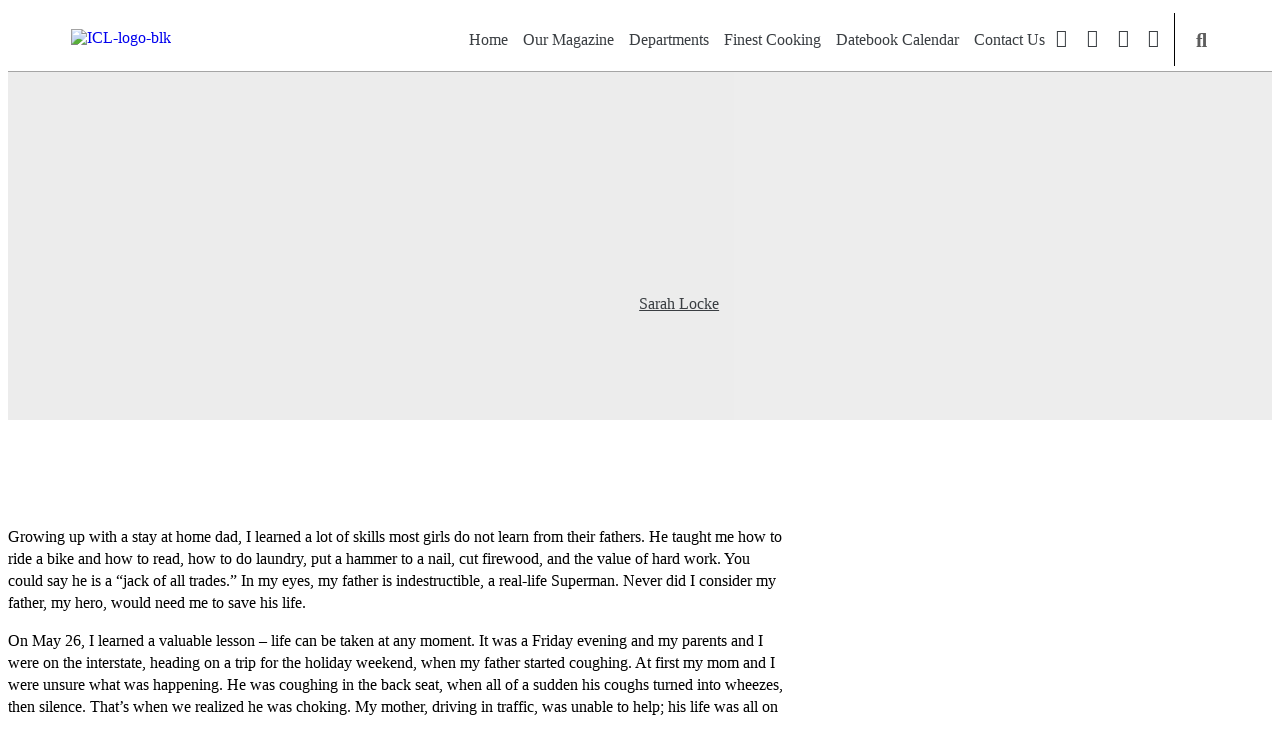

--- FILE ---
content_type: text/html; charset=UTF-8
request_url: https://icl.coop/jump-into-action/
body_size: 26377
content:
<!doctype html>
<html lang="en-US" prefix="og: http://ogp.me/ns# fb: http://ogp.me/ns/fb#">
<head>
	<meta charset="UTF-8">
	<meta name="viewport" content="width=device-width, initial-scale=1">
	<link rel="profile" href="https://gmpg.org/xfn/11">
	<title>Jump into action &#8211; Illinois Country Living Magazine</title>
<meta name='robots' content='max-image-preview:large' />
<link rel="alternate" type="application/rss+xml" title="Illinois Country Living Magazine &raquo; Feed" href="https://icl.coop/feed/" />
<link rel="alternate" type="application/rss+xml" title="Illinois Country Living Magazine &raquo; Comments Feed" href="https://icl.coop/comments/feed/" />
<link rel="alternate" title="oEmbed (JSON)" type="application/json+oembed" href="https://icl.coop/wp-json/oembed/1.0/embed?url=https%3A%2F%2Ficl.coop%2Fjump-into-action%2F" />
<link rel="alternate" title="oEmbed (XML)" type="text/xml+oembed" href="https://icl.coop/wp-json/oembed/1.0/embed?url=https%3A%2F%2Ficl.coop%2Fjump-into-action%2F&#038;format=xml" />
<script>(()=>{"use strict";const e=[400,500,600,700,800,900],t=e=>`wprm-min-${e}`,n=e=>`wprm-max-${e}`,s=new Set,o="ResizeObserver"in window,r=o?new ResizeObserver((e=>{for(const t of e)c(t.target)})):null,i=.5/(window.devicePixelRatio||1);function c(s){const o=s.getBoundingClientRect().width||0;for(let r=0;r<e.length;r++){const c=e[r],a=o<=c+i;o>c+i?s.classList.add(t(c)):s.classList.remove(t(c)),a?s.classList.add(n(c)):s.classList.remove(n(c))}}function a(e){s.has(e)||(s.add(e),r&&r.observe(e),c(e))}!function(e=document){e.querySelectorAll(".wprm-recipe").forEach(a)}();if(new MutationObserver((e=>{for(const t of e)for(const e of t.addedNodes)e instanceof Element&&(e.matches?.(".wprm-recipe")&&a(e),e.querySelectorAll?.(".wprm-recipe").forEach(a))})).observe(document.documentElement,{childList:!0,subtree:!0}),!o){let e=0;addEventListener("resize",(()=>{e&&cancelAnimationFrame(e),e=requestAnimationFrame((()=>s.forEach(c)))}),{passive:!0})}})();</script><!-- icl.coop is managing ads with Advanced Ads 2.0.16 – https://wpadvancedads.com/ --><script id="advads-ready">
			window.advanced_ads_ready=function(e,a){a=a||"complete";var d=function(e){return"interactive"===a?"loading"!==e:"complete"===e};d(document.readyState)?e():document.addEventListener("readystatechange",(function(a){d(a.target.readyState)&&e()}),{once:"interactive"===a})},window.advanced_ads_ready_queue=window.advanced_ads_ready_queue||[];		</script>
		<style id='wp-img-auto-sizes-contain-inline-css'>
img:is([sizes=auto i],[sizes^="auto," i]){contain-intrinsic-size:3000px 1500px}
/*# sourceURL=wp-img-auto-sizes-contain-inline-css */
</style>
<link rel='stylesheet' id='dce-animations-css' href='https://icl.coop/wp-content/plugins/dynamic-content-for-elementor/assets/css/animations.css' media='all' />

<link rel='stylesheet' id='formidable-css' href='https://icl.coop/wp-content/plugins/formidable/css/formidableforms.css' media='all' />
<style id='wp-emoji-styles-inline-css'>

	img.wp-smiley, img.emoji {
		display: inline !important;
		border: none !important;
		box-shadow: none !important;
		height: 1em !important;
		width: 1em !important;
		margin: 0 0.07em !important;
		vertical-align: -0.1em !important;
		background: none !important;
		padding: 0 !important;
	}
/*# sourceURL=wp-emoji-styles-inline-css */
</style>
<link rel='stylesheet' id='wp-block-library-css' href='https://icl.coop/wp-includes/css/dist/block-library/style.min.css' media='all' />
<link rel='stylesheet' id='wprm-public-css' href='https://icl.coop/wp-content/plugins/wp-recipe-maker/dist/public-modern.css' media='all' />
<style id='global-styles-inline-css'>
:root{--wp--preset--aspect-ratio--square: 1;--wp--preset--aspect-ratio--4-3: 4/3;--wp--preset--aspect-ratio--3-4: 3/4;--wp--preset--aspect-ratio--3-2: 3/2;--wp--preset--aspect-ratio--2-3: 2/3;--wp--preset--aspect-ratio--16-9: 16/9;--wp--preset--aspect-ratio--9-16: 9/16;--wp--preset--color--black: #000000;--wp--preset--color--cyan-bluish-gray: #abb8c3;--wp--preset--color--white: #ffffff;--wp--preset--color--pale-pink: #f78da7;--wp--preset--color--vivid-red: #cf2e2e;--wp--preset--color--luminous-vivid-orange: #ff6900;--wp--preset--color--luminous-vivid-amber: #fcb900;--wp--preset--color--light-green-cyan: #7bdcb5;--wp--preset--color--vivid-green-cyan: #00d084;--wp--preset--color--pale-cyan-blue: #8ed1fc;--wp--preset--color--vivid-cyan-blue: #0693e3;--wp--preset--color--vivid-purple: #9b51e0;--wp--preset--gradient--vivid-cyan-blue-to-vivid-purple: linear-gradient(135deg,rgb(6,147,227) 0%,rgb(155,81,224) 100%);--wp--preset--gradient--light-green-cyan-to-vivid-green-cyan: linear-gradient(135deg,rgb(122,220,180) 0%,rgb(0,208,130) 100%);--wp--preset--gradient--luminous-vivid-amber-to-luminous-vivid-orange: linear-gradient(135deg,rgb(252,185,0) 0%,rgb(255,105,0) 100%);--wp--preset--gradient--luminous-vivid-orange-to-vivid-red: linear-gradient(135deg,rgb(255,105,0) 0%,rgb(207,46,46) 100%);--wp--preset--gradient--very-light-gray-to-cyan-bluish-gray: linear-gradient(135deg,rgb(238,238,238) 0%,rgb(169,184,195) 100%);--wp--preset--gradient--cool-to-warm-spectrum: linear-gradient(135deg,rgb(74,234,220) 0%,rgb(151,120,209) 20%,rgb(207,42,186) 40%,rgb(238,44,130) 60%,rgb(251,105,98) 80%,rgb(254,248,76) 100%);--wp--preset--gradient--blush-light-purple: linear-gradient(135deg,rgb(255,206,236) 0%,rgb(152,150,240) 100%);--wp--preset--gradient--blush-bordeaux: linear-gradient(135deg,rgb(254,205,165) 0%,rgb(254,45,45) 50%,rgb(107,0,62) 100%);--wp--preset--gradient--luminous-dusk: linear-gradient(135deg,rgb(255,203,112) 0%,rgb(199,81,192) 50%,rgb(65,88,208) 100%);--wp--preset--gradient--pale-ocean: linear-gradient(135deg,rgb(255,245,203) 0%,rgb(182,227,212) 50%,rgb(51,167,181) 100%);--wp--preset--gradient--electric-grass: linear-gradient(135deg,rgb(202,248,128) 0%,rgb(113,206,126) 100%);--wp--preset--gradient--midnight: linear-gradient(135deg,rgb(2,3,129) 0%,rgb(40,116,252) 100%);--wp--preset--font-size--small: 13px;--wp--preset--font-size--medium: 20px;--wp--preset--font-size--large: 36px;--wp--preset--font-size--x-large: 42px;--wp--preset--spacing--20: 0.44rem;--wp--preset--spacing--30: 0.67rem;--wp--preset--spacing--40: 1rem;--wp--preset--spacing--50: 1.5rem;--wp--preset--spacing--60: 2.25rem;--wp--preset--spacing--70: 3.38rem;--wp--preset--spacing--80: 5.06rem;--wp--preset--shadow--natural: 6px 6px 9px rgba(0, 0, 0, 0.2);--wp--preset--shadow--deep: 12px 12px 50px rgba(0, 0, 0, 0.4);--wp--preset--shadow--sharp: 6px 6px 0px rgba(0, 0, 0, 0.2);--wp--preset--shadow--outlined: 6px 6px 0px -3px rgb(255, 255, 255), 6px 6px rgb(0, 0, 0);--wp--preset--shadow--crisp: 6px 6px 0px rgb(0, 0, 0);}:root { --wp--style--global--content-size: 800px;--wp--style--global--wide-size: 1200px; }:where(body) { margin: 0; }.wp-site-blocks > .alignleft { float: left; margin-right: 2em; }.wp-site-blocks > .alignright { float: right; margin-left: 2em; }.wp-site-blocks > .aligncenter { justify-content: center; margin-left: auto; margin-right: auto; }:where(.wp-site-blocks) > * { margin-block-start: 24px; margin-block-end: 0; }:where(.wp-site-blocks) > :first-child { margin-block-start: 0; }:where(.wp-site-blocks) > :last-child { margin-block-end: 0; }:root { --wp--style--block-gap: 24px; }:root :where(.is-layout-flow) > :first-child{margin-block-start: 0;}:root :where(.is-layout-flow) > :last-child{margin-block-end: 0;}:root :where(.is-layout-flow) > *{margin-block-start: 24px;margin-block-end: 0;}:root :where(.is-layout-constrained) > :first-child{margin-block-start: 0;}:root :where(.is-layout-constrained) > :last-child{margin-block-end: 0;}:root :where(.is-layout-constrained) > *{margin-block-start: 24px;margin-block-end: 0;}:root :where(.is-layout-flex){gap: 24px;}:root :where(.is-layout-grid){gap: 24px;}.is-layout-flow > .alignleft{float: left;margin-inline-start: 0;margin-inline-end: 2em;}.is-layout-flow > .alignright{float: right;margin-inline-start: 2em;margin-inline-end: 0;}.is-layout-flow > .aligncenter{margin-left: auto !important;margin-right: auto !important;}.is-layout-constrained > .alignleft{float: left;margin-inline-start: 0;margin-inline-end: 2em;}.is-layout-constrained > .alignright{float: right;margin-inline-start: 2em;margin-inline-end: 0;}.is-layout-constrained > .aligncenter{margin-left: auto !important;margin-right: auto !important;}.is-layout-constrained > :where(:not(.alignleft):not(.alignright):not(.alignfull)){max-width: var(--wp--style--global--content-size);margin-left: auto !important;margin-right: auto !important;}.is-layout-constrained > .alignwide{max-width: var(--wp--style--global--wide-size);}body .is-layout-flex{display: flex;}.is-layout-flex{flex-wrap: wrap;align-items: center;}.is-layout-flex > :is(*, div){margin: 0;}body .is-layout-grid{display: grid;}.is-layout-grid > :is(*, div){margin: 0;}body{padding-top: 0px;padding-right: 0px;padding-bottom: 0px;padding-left: 0px;}a:where(:not(.wp-element-button)){text-decoration: underline;}:root :where(.wp-element-button, .wp-block-button__link){background-color: #32373c;border-width: 0;color: #fff;font-family: inherit;font-size: inherit;font-style: inherit;font-weight: inherit;letter-spacing: inherit;line-height: inherit;padding-top: calc(0.667em + 2px);padding-right: calc(1.333em + 2px);padding-bottom: calc(0.667em + 2px);padding-left: calc(1.333em + 2px);text-decoration: none;text-transform: inherit;}.has-black-color{color: var(--wp--preset--color--black) !important;}.has-cyan-bluish-gray-color{color: var(--wp--preset--color--cyan-bluish-gray) !important;}.has-white-color{color: var(--wp--preset--color--white) !important;}.has-pale-pink-color{color: var(--wp--preset--color--pale-pink) !important;}.has-vivid-red-color{color: var(--wp--preset--color--vivid-red) !important;}.has-luminous-vivid-orange-color{color: var(--wp--preset--color--luminous-vivid-orange) !important;}.has-luminous-vivid-amber-color{color: var(--wp--preset--color--luminous-vivid-amber) !important;}.has-light-green-cyan-color{color: var(--wp--preset--color--light-green-cyan) !important;}.has-vivid-green-cyan-color{color: var(--wp--preset--color--vivid-green-cyan) !important;}.has-pale-cyan-blue-color{color: var(--wp--preset--color--pale-cyan-blue) !important;}.has-vivid-cyan-blue-color{color: var(--wp--preset--color--vivid-cyan-blue) !important;}.has-vivid-purple-color{color: var(--wp--preset--color--vivid-purple) !important;}.has-black-background-color{background-color: var(--wp--preset--color--black) !important;}.has-cyan-bluish-gray-background-color{background-color: var(--wp--preset--color--cyan-bluish-gray) !important;}.has-white-background-color{background-color: var(--wp--preset--color--white) !important;}.has-pale-pink-background-color{background-color: var(--wp--preset--color--pale-pink) !important;}.has-vivid-red-background-color{background-color: var(--wp--preset--color--vivid-red) !important;}.has-luminous-vivid-orange-background-color{background-color: var(--wp--preset--color--luminous-vivid-orange) !important;}.has-luminous-vivid-amber-background-color{background-color: var(--wp--preset--color--luminous-vivid-amber) !important;}.has-light-green-cyan-background-color{background-color: var(--wp--preset--color--light-green-cyan) !important;}.has-vivid-green-cyan-background-color{background-color: var(--wp--preset--color--vivid-green-cyan) !important;}.has-pale-cyan-blue-background-color{background-color: var(--wp--preset--color--pale-cyan-blue) !important;}.has-vivid-cyan-blue-background-color{background-color: var(--wp--preset--color--vivid-cyan-blue) !important;}.has-vivid-purple-background-color{background-color: var(--wp--preset--color--vivid-purple) !important;}.has-black-border-color{border-color: var(--wp--preset--color--black) !important;}.has-cyan-bluish-gray-border-color{border-color: var(--wp--preset--color--cyan-bluish-gray) !important;}.has-white-border-color{border-color: var(--wp--preset--color--white) !important;}.has-pale-pink-border-color{border-color: var(--wp--preset--color--pale-pink) !important;}.has-vivid-red-border-color{border-color: var(--wp--preset--color--vivid-red) !important;}.has-luminous-vivid-orange-border-color{border-color: var(--wp--preset--color--luminous-vivid-orange) !important;}.has-luminous-vivid-amber-border-color{border-color: var(--wp--preset--color--luminous-vivid-amber) !important;}.has-light-green-cyan-border-color{border-color: var(--wp--preset--color--light-green-cyan) !important;}.has-vivid-green-cyan-border-color{border-color: var(--wp--preset--color--vivid-green-cyan) !important;}.has-pale-cyan-blue-border-color{border-color: var(--wp--preset--color--pale-cyan-blue) !important;}.has-vivid-cyan-blue-border-color{border-color: var(--wp--preset--color--vivid-cyan-blue) !important;}.has-vivid-purple-border-color{border-color: var(--wp--preset--color--vivid-purple) !important;}.has-vivid-cyan-blue-to-vivid-purple-gradient-background{background: var(--wp--preset--gradient--vivid-cyan-blue-to-vivid-purple) !important;}.has-light-green-cyan-to-vivid-green-cyan-gradient-background{background: var(--wp--preset--gradient--light-green-cyan-to-vivid-green-cyan) !important;}.has-luminous-vivid-amber-to-luminous-vivid-orange-gradient-background{background: var(--wp--preset--gradient--luminous-vivid-amber-to-luminous-vivid-orange) !important;}.has-luminous-vivid-orange-to-vivid-red-gradient-background{background: var(--wp--preset--gradient--luminous-vivid-orange-to-vivid-red) !important;}.has-very-light-gray-to-cyan-bluish-gray-gradient-background{background: var(--wp--preset--gradient--very-light-gray-to-cyan-bluish-gray) !important;}.has-cool-to-warm-spectrum-gradient-background{background: var(--wp--preset--gradient--cool-to-warm-spectrum) !important;}.has-blush-light-purple-gradient-background{background: var(--wp--preset--gradient--blush-light-purple) !important;}.has-blush-bordeaux-gradient-background{background: var(--wp--preset--gradient--blush-bordeaux) !important;}.has-luminous-dusk-gradient-background{background: var(--wp--preset--gradient--luminous-dusk) !important;}.has-pale-ocean-gradient-background{background: var(--wp--preset--gradient--pale-ocean) !important;}.has-electric-grass-gradient-background{background: var(--wp--preset--gradient--electric-grass) !important;}.has-midnight-gradient-background{background: var(--wp--preset--gradient--midnight) !important;}.has-small-font-size{font-size: var(--wp--preset--font-size--small) !important;}.has-medium-font-size{font-size: var(--wp--preset--font-size--medium) !important;}.has-large-font-size{font-size: var(--wp--preset--font-size--large) !important;}.has-x-large-font-size{font-size: var(--wp--preset--font-size--x-large) !important;}
:root :where(.wp-block-pullquote){font-size: 1.5em;line-height: 1.6;}
/*# sourceURL=global-styles-inline-css */
</style>
<link rel='stylesheet' id='dce-style-css' href='https://icl.coop/wp-content/plugins/dynamic-content-for-elementor/assets/css/style.min.css' media='all' />
<link rel='stylesheet' id='dce-hidden-label-css' href='https://icl.coop/wp-content/plugins/dynamic-content-for-elementor/assets/css/hidden-label.min.css' media='all' />
<link rel='stylesheet' id='dce-plyr-css' href='https://icl.coop/wp-content/plugins/dynamic-content-for-elementor/assets/node/plyr/plyr.css' media='all' />
<link rel='stylesheet' id='dce-advanced-video-css' href='https://icl.coop/wp-content/plugins/dynamic-content-for-elementor/assets/css/advanced-video.min.css' media='all' />
<link rel='stylesheet' id='dce-dynamic-visibility-css' href='https://icl.coop/wp-content/plugins/dynamic-content-for-elementor/assets/css/dynamic-visibility.min.css' media='all' />
<link rel='stylesheet' id='dce-tooltip-css' href='https://icl.coop/wp-content/plugins/dynamic-content-for-elementor/assets/css/tooltip.min.css' media='all' />
<link rel='stylesheet' id='dce-pageScroll-css' href='https://icl.coop/wp-content/plugins/dynamic-content-for-elementor/assets/css/page-scroll.min.css' media='all' />
<link rel='stylesheet' id='dce-reveal-css' href='https://icl.coop/wp-content/plugins/dynamic-content-for-elementor/assets/css/reveal.min.css' media='all' />
<link rel='stylesheet' id='hello-elementor-css' href='https://icl.coop/wp-content/themes/hello-elementor/style.css' media='all' />
<link rel='stylesheet' id='child-style-css' href='https://icl.coop/wp-content/themes/eg-hello-child/style.css' media='all' />
<link rel='stylesheet' id='hello-elementor-theme-style-css' href='https://icl.coop/wp-content/themes/hello-elementor/assets/css/theme.css' media='all' />
<link rel='stylesheet' id='hello-elementor-header-footer-css' href='https://icl.coop/wp-content/themes/hello-elementor/assets/css/header-footer.css' media='all' />
<link rel='stylesheet' id='elementor-frontend-css' href='https://icl.coop/wp-content/plugins/elementor/assets/css/frontend.min.css' media='all' />
<style id='elementor-frontend-inline-css'>
.elementor-29795 .elementor-element.elementor-element-120f5923:not(.elementor-motion-effects-element-type-background) > .elementor-widget-wrap, .elementor-29795 .elementor-element.elementor-element-120f5923 > .elementor-widget-wrap > .elementor-motion-effects-container > .elementor-motion-effects-layer{background-image:url("https://icl.coop/wp-content/uploads/2017/07/First_Aid_for_Choking.jpg");}.elementor-29795 .elementor-element.elementor-element-694fef7d:not(.elementor-motion-effects-element-type-background) > .elementor-widget-wrap, .elementor-29795 .elementor-element.elementor-element-694fef7d > .elementor-widget-wrap > .elementor-motion-effects-container > .elementor-motion-effects-layer{background-image:url("https://icl.coop/wp-content/uploads/2017/07/First_Aid_for_Choking.jpg");}
/*# sourceURL=elementor-frontend-inline-css */
</style>
<link rel='stylesheet' id='widget-image-css' href='https://icl.coop/wp-content/plugins/elementor/assets/css/widget-image.min.css' media='all' />
<link rel='stylesheet' id='widget-nav-menu-css' href='https://icl.coop/wp-content/plugins/elementor-pro/assets/css/widget-nav-menu.min.css' media='all' />
<link rel='stylesheet' id='widget-social-icons-css' href='https://icl.coop/wp-content/plugins/elementor/assets/css/widget-social-icons.min.css' media='all' />
<link rel='stylesheet' id='e-apple-webkit-css' href='https://icl.coop/wp-content/plugins/elementor/assets/css/conditionals/apple-webkit.min.css' media='all' />
<link rel='stylesheet' id='widget-search-form-css' href='https://icl.coop/wp-content/plugins/elementor-pro/assets/css/widget-search-form.min.css' media='all' />
<link rel='stylesheet' id='elementor-icons-shared-0-css' href='https://icl.coop/wp-content/plugins/elementor/assets/lib/font-awesome/css/fontawesome.min.css' media='all' />
<link rel='stylesheet' id='elementor-icons-fa-solid-css' href='https://icl.coop/wp-content/plugins/elementor/assets/lib/font-awesome/css/solid.min.css' media='all' />
<link rel='stylesheet' id='e-animation-fadeIn-css' href='https://icl.coop/wp-content/plugins/elementor/assets/lib/animations/styles/fadeIn.min.css' media='all' />
<link rel='stylesheet' id='widget-heading-css' href='https://icl.coop/wp-content/plugins/elementor/assets/css/widget-heading.min.css' media='all' />
<link rel='stylesheet' id='widget-post-info-css' href='https://icl.coop/wp-content/plugins/elementor-pro/assets/css/widget-post-info.min.css' media='all' />
<link rel='stylesheet' id='widget-icon-list-css' href='https://icl.coop/wp-content/plugins/elementor/assets/css/widget-icon-list.min.css' media='all' />
<link rel='stylesheet' id='elementor-icons-fa-regular-css' href='https://icl.coop/wp-content/plugins/elementor/assets/lib/font-awesome/css/regular.min.css' media='all' />
<link rel='stylesheet' id='dce-acf-relationship-old-version-css' href='https://icl.coop/wp-content/plugins/dynamic-content-for-elementor/assets/css/acf-relationship-old-version.min.css' media='all' />
<link rel='stylesheet' id='e-animation-fadeInDown-css' href='https://icl.coop/wp-content/plugins/elementor/assets/lib/animations/styles/fadeInDown.min.css' media='all' />
<link rel='stylesheet' id='widget-spacer-css' href='https://icl.coop/wp-content/plugins/elementor/assets/css/widget-spacer.min.css' media='all' />
<link rel='stylesheet' id='widget-post-navigation-css' href='https://icl.coop/wp-content/plugins/elementor-pro/assets/css/widget-post-navigation.min.css' media='all' />
<link rel='stylesheet' id='e-animation-fadeInUp-css' href='https://icl.coop/wp-content/plugins/elementor/assets/lib/animations/styles/fadeInUp.min.css' media='all' />
<link rel='stylesheet' id='widget-posts-css' href='https://icl.coop/wp-content/plugins/elementor-pro/assets/css/widget-posts.min.css' media='all' />
<link rel='stylesheet' id='elementor-icons-css' href='https://icl.coop/wp-content/plugins/elementor/assets/lib/eicons/css/elementor-icons.min.css' media='all' />
<link rel='stylesheet' id='elementor-post-26489-css' href='https://icl.coop/wp-content/uploads/elementor/css/post-26489.css' media='all' />
<link rel='stylesheet' id='dashicons-css' href='https://icl.coop/wp-includes/css/dashicons.min.css' media='all' />
<link rel='stylesheet' id='elementor-post-26970-css' href='https://icl.coop/wp-content/uploads/elementor/css/post-26970.css' media='all' />
<link rel='stylesheet' id='elementor-post-27055-css' href='https://icl.coop/wp-content/uploads/elementor/css/post-27055.css' media='all' />
<link rel='stylesheet' id='elementor-post-29795-css' href='https://icl.coop/wp-content/uploads/elementor/css/post-29795.css' media='all' />
<link rel='stylesheet' id='searchwp-forms-css' href='https://icl.coop/wp-content/plugins/searchwp/assets/css/frontend/search-forms.min.css' media='all' />
<link rel='stylesheet' id='elementor-gf-local-oswald-css' href='https://icl.coop/wp-content/uploads/elementor/google-fonts/css/oswald.css' media='all' />
<link rel='stylesheet' id='elementor-gf-local-vollkorn-css' href='https://icl.coop/wp-content/uploads/elementor/google-fonts/css/vollkorn.css' media='all' />
<link rel='stylesheet' id='elementor-gf-local-prompt-css' href='https://icl.coop/wp-content/uploads/elementor/google-fonts/css/prompt.css' media='all' />
<link rel='stylesheet' id='elementor-icons-fa-brands-css' href='https://icl.coop/wp-content/plugins/elementor/assets/lib/font-awesome/css/brands.min.css' media='all' />
<script src="https://icl.coop/wp-includes/js/jquery/jquery.min.js" id="jquery-core-js"></script>
<script src="https://icl.coop/wp-includes/js/jquery/jquery-migrate.min.js" id="jquery-migrate-js"></script>
<link rel="https://api.w.org/" href="https://icl.coop/wp-json/" /><link rel="alternate" title="JSON" type="application/json" href="https://icl.coop/wp-json/wp/v2/posts/13388" /><link rel="EditURI" type="application/rsd+xml" title="RSD" href="https://icl.coop/xmlrpc.php?rsd" />

<link rel="canonical" href="https://icl.coop/jump-into-action/" />
<link rel='shortlink' href='https://icl.coop/?p=13388' />
<style type="text/css"> .tippy-box[data-theme~="wprm"] { background-color: #333333; color: #FFFFFF; } .tippy-box[data-theme~="wprm"][data-placement^="top"] > .tippy-arrow::before { border-top-color: #333333; } .tippy-box[data-theme~="wprm"][data-placement^="bottom"] > .tippy-arrow::before { border-bottom-color: #333333; } .tippy-box[data-theme~="wprm"][data-placement^="left"] > .tippy-arrow::before { border-left-color: #333333; } .tippy-box[data-theme~="wprm"][data-placement^="right"] > .tippy-arrow::before { border-right-color: #333333; } .tippy-box[data-theme~="wprm"] a { color: #FFFFFF; } .wprm-comment-rating svg { width: 18px !important; height: 18px !important; } img.wprm-comment-rating { width: 90px !important; height: 18px !important; } body { --comment-rating-star-color: #343434; } body { --wprm-popup-font-size: 16px; } body { --wprm-popup-background: #ffffff; } body { --wprm-popup-title: #000000; } body { --wprm-popup-content: #444444; } body { --wprm-popup-button-background: #444444; } body { --wprm-popup-button-text: #ffffff; } body { --wprm-popup-accent: #747B2D; }.wprm-recipe.wprm-recipe-template-classic {
    font-family: 'Oswald';
}

h2.wprm-recipe-name.wprm-block-text-bold {font-family: 'Oswald';font-weight: lighter;}

h3.wprm-recipe-header.wprm-recipe-ingredients-header.wprm-block-text-bold.wprm-align-left.wprm-header-decoration-none {font-family: 'Oswald';}

.wprm-recipe-ingredient-group {
    font-family: 'Oswald';
}

ul.wprm-recipe-ingredients li {
    font-family: 'Oswald';
}

h3.wprm-recipe-header.wprm-recipe-instructions-header.wprm-block-text-bold.wprm-align-left.wprm-header-decoration-none {}

h3.wprm-recipe-header.wprm-recipe-instructions-header.wprm-block-text-bold.wprm-align-left.wprm-header-decoration-none {
    font-family: 'Oswald';
}

li#wprm-recipe-27845-step-0-0 {}

ul.wprm-recipe-instructions li {
    font-family: 'Oswald';
}

h3.wprm-recipe-header.wprm-recipe-notes-header.wprm-block-text-bold.wprm-align-left.wprm-header-decoration-none {
    font-family: 'Oswald';
}

.wprm-recipe-notes {
    font-family: 'Oswald';
}</style><style type="text/css">.wprm-glossary-term {color: #5A822B;text-decoration: underline;cursor: help;}</style><script>document.documentElement.className += " js";</script>
			<style>
				.e-con.e-parent:nth-of-type(n+4):not(.e-lazyloaded):not(.e-no-lazyload),
				.e-con.e-parent:nth-of-type(n+4):not(.e-lazyloaded):not(.e-no-lazyload) * {
					background-image: none !important;
				}
				@media screen and (max-height: 1024px) {
					.e-con.e-parent:nth-of-type(n+3):not(.e-lazyloaded):not(.e-no-lazyload),
					.e-con.e-parent:nth-of-type(n+3):not(.e-lazyloaded):not(.e-no-lazyload) * {
						background-image: none !important;
					}
				}
				@media screen and (max-height: 640px) {
					.e-con.e-parent:nth-of-type(n+2):not(.e-lazyloaded):not(.e-no-lazyload),
					.e-con.e-parent:nth-of-type(n+2):not(.e-lazyloaded):not(.e-no-lazyload) * {
						background-image: none !important;
					}
				}
			</style>
			<link rel="icon" href="https://icl.coop/wp-content/uploads/2020/04/cropped-ICL-ico-100x100.png" sizes="32x32" />
<link rel="icon" href="https://icl.coop/wp-content/uploads/2020/04/cropped-ICL-ico-300x300.png" sizes="192x192" />
<link rel="apple-touch-icon" href="https://icl.coop/wp-content/uploads/2020/04/cropped-ICL-ico-300x300.png" />
<meta name="msapplication-TileImage" content="https://icl.coop/wp-content/uploads/2020/04/cropped-ICL-ico-300x300.png" />

    <!-- START - Open Graph and Twitter Card Tags 3.3.8 -->
     <!-- Facebook Open Graph -->
      <meta property="og:locale" content="en_US"/>
      <meta property="og:site_name" content="Illinois Country Living Magazine"/>
      <meta property="og:title" content="Jump into action"/>
      <meta property="og:url" content="https://icl.coop/jump-into-action/"/>
      <meta property="og:type" content="article"/>
      <meta property="og:description" content="Growing up with a stay at home dad, I learned a lot of skills most girls do not learn from their fathers. He taught me how to ride a bike and how to read, how to do laundry, put a ­hammer to a nail, cut ­firewood, and the value of hard work. You could say he is a “jack of all trades.” In my eyes, my"/>
      <meta property="og:image" content="https://icl.coop/wp-content/uploads/2017/07/First_Aid_for_Choking.jpg"/>
      <meta property="og:image:url" content="https://icl.coop/wp-content/uploads/2017/07/First_Aid_for_Choking.jpg"/>
      <meta property="og:image:secure_url" content="https://icl.coop/wp-content/uploads/2017/07/First_Aid_for_Choking.jpg"/>
     <!-- Google+ / Schema.org -->
     <!-- Twitter Cards -->
      <meta name="twitter:title" content="Jump into action"/>
      <meta name="twitter:url" content="https://icl.coop/jump-into-action/"/>
      <meta name="twitter:description" content="Growing up with a stay at home dad, I learned a lot of skills most girls do not learn from their fathers. He taught me how to ride a bike and how to read, how to do laundry, put a ­hammer to a nail, cut ­firewood, and the value of hard work. You could say he is a “jack of all trades.” In my eyes, my"/>
      <meta name="twitter:image" content="https://icl.coop/wp-content/uploads/2017/07/First_Aid_for_Choking.jpg"/>
      <meta name="twitter:card" content="summary_large_image"/>
     <!-- SEO -->
     <!-- Misc. tags -->
     <!-- is_singular -->
    <!-- END - Open Graph and Twitter Card Tags 3.3.8 -->
        
    </head>
<body class="wp-singular post-template-default single single-post postid-13388 single-format-standard wp-embed-responsive wp-theme-hello-elementor wp-child-theme-eg-hello-child hello-elementor-default elementor-default elementor-kit-26489 aa-prefix-advads- elementor-page-29795">


<a class="skip-link screen-reader-text" href="#content">Skip to content</a>

		<header data-elementor-type="header" data-elementor-id="26970" class="elementor elementor-26970 elementor-location-header" data-elementor-post-type="elementor_library">
					<section data-dce-background-color="#FFFFFFAD" class="elementor-section elementor-top-section elementor-element elementor-element-71fe9c5 elementor-section-full_width elementor-section-height-min-height elementor-section-items-stretch elementor-section-height-default" data-id="71fe9c5" data-element_type="section" data-settings="{&quot;background_background&quot;:&quot;gradient&quot;}">
						<div class="elementor-container elementor-column-gap-default">
					<div class="elementor-column elementor-col-33 elementor-top-column elementor-element elementor-element-1478ac39" data-id="1478ac39" data-element_type="column">
			<div class="elementor-widget-wrap elementor-element-populated">
						<div class="elementor-element elementor-element-37f925a4 dce_masking-none elementor-widget elementor-widget-image" data-id="37f925a4" data-element_type="widget" data-widget_type="image.default">
				<div class="elementor-widget-container">
																<a href="https://icl.coop">
							<img src="https://icl.coop/wp-content/uploads/elementor/thumbs/ICL-logo-blk-qaybolyxuv9scxh98xmvpk7fnlqvwi1c68xjwtm874.png" title="ICL-logo-blk" alt="ICL-logo-blk" loading="lazy" />								</a>
															</div>
				</div>
					</div>
		</div>
				<div class="elementor-column elementor-col-33 elementor-top-column elementor-element elementor-element-61b576e" data-id="61b576e" data-element_type="column">
			<div class="elementor-widget-wrap elementor-element-populated">
						<div class="elementor-element elementor-element-1cd943c5 elementor-nav-menu__align-end elementor-nav-menu--stretch elementor-nav-menu__text-align-center elementor-widget__width-auto elementor-nav-menu--dropdown-tablet elementor-nav-menu--toggle elementor-nav-menu--burger elementor-widget elementor-widget-nav-menu" data-id="1cd943c5" data-element_type="widget" data-settings="{&quot;full_width&quot;:&quot;stretch&quot;,&quot;submenu_icon&quot;:{&quot;value&quot;:&quot;&lt;i class=\&quot;fas e-plus-icon\&quot; aria-hidden=\&quot;true\&quot;&gt;&lt;\/i&gt;&quot;,&quot;library&quot;:&quot;&quot;},&quot;layout&quot;:&quot;horizontal&quot;,&quot;toggle&quot;:&quot;burger&quot;}" data-widget_type="nav-menu.default">
				<div class="elementor-widget-container">
								<nav aria-label="Menu" class="elementor-nav-menu--main elementor-nav-menu__container elementor-nav-menu--layout-horizontal e--pointer-text e--animation-none">
				<ul id="menu-1-1cd943c5" class="elementor-nav-menu"><li class="menu-item menu-item-type-post_type menu-item-object-page menu-item-home menu-item-223"><a href="https://icl.coop/" class="elementor-item">Home</a></li>
<li class="menu-item menu-item-type-custom menu-item-object-custom menu-item-has-children menu-item-487"><a href="#" class="elementor-item elementor-item-anchor">Our Magazine</a>
<ul class="sub-menu elementor-nav-menu--dropdown">
	<li class="menu-item menu-item-type-post_type menu-item-object-page menu-item-27988"><a href="https://icl.coop/icl-issues/" class="elementor-sub-item">Magazine Issues</a></li>
	<li class="menu-item menu-item-type-taxonomy menu-item-object-category menu-item-1302"><a href="https://icl.coop/category/feature-stories/" class="elementor-sub-item">Feature Stories</a></li>
	<li class="menu-item menu-item-type-taxonomy menu-item-object-category menu-item-486"><a href="https://icl.coop/category/currents/" class="elementor-sub-item">Currents</a></li>
</ul>
</li>
<li class="menu-item menu-item-type-custom menu-item-object-custom menu-item-has-children menu-item-27207"><a href="#" class="elementor-item elementor-item-anchor">Departments</a>
<ul class="sub-menu elementor-nav-menu--dropdown">
	<li class="menu-item menu-item-type-taxonomy menu-item-object-category menu-item-7897"><a href="https://icl.coop/category/energy-solutions/" class="elementor-sub-item">Energy Solutions</a></li>
	<li class="menu-item menu-item-type-taxonomy menu-item-object-category menu-item-7895"><a href="https://icl.coop/category/first-thoughts/" class="elementor-sub-item">First Thoughts</a></li>
	<li class="menu-item menu-item-type-taxonomy menu-item-object-category menu-item-27904"><a href="https://icl.coop/category/garden-wise/" class="elementor-sub-item">Garden Wise</a></li>
	<li class="menu-item menu-item-type-taxonomy menu-item-object-category menu-item-7896"><a href="https://icl.coop/category/powered-up/" class="elementor-sub-item">Powered Up</a></li>
	<li class="menu-item menu-item-type-taxonomy menu-item-object-category menu-item-27903"><a href="https://icl.coop/category/prairie-table/" class="elementor-sub-item">Prairie Table</a></li>
	<li class="menu-item menu-item-type-taxonomy menu-item-object-category current-post-ancestor current-menu-parent current-post-parent menu-item-7898"><a href="https://icl.coop/category/safety-check/" class="elementor-sub-item">Safety Check</a></li>
	<li class="menu-item menu-item-type-taxonomy menu-item-object-category menu-item-29635"><a href="https://icl.coop/category/snapshots/" class="elementor-sub-item">SnapShots</a></li>
	<li class="menu-item menu-item-type-taxonomy menu-item-object-category menu-item-40061"><a href="https://icl.coop/category/support-local/" class="elementor-sub-item">Support Local</a></li>
</ul>
</li>
<li class="menu-item menu-item-type-taxonomy menu-item-object-category menu-item-229"><a href="https://icl.coop/category/finest-cooking/" class="elementor-item">Finest Cooking</a></li>
<li class="menu-item menu-item-type-post_type menu-item-object-page menu-item-has-children menu-item-23375"><a href="https://icl.coop/datebook-calendar/" class="elementor-item">Datebook Calendar</a>
<ul class="sub-menu elementor-nav-menu--dropdown">
	<li class="menu-item menu-item-type-post_type menu-item-object-page menu-item-23374"><a href="https://icl.coop/datebook-event-list/" class="elementor-sub-item">Datebook Event List</a></li>
	<li class="menu-item menu-item-type-post_type menu-item-object-page menu-item-23376"><a href="https://icl.coop/submit-your-event/" class="elementor-sub-item">Submit Your Event</a></li>
</ul>
</li>
<li class="menu-item menu-item-type-post_type menu-item-object-page menu-item-has-children menu-item-24"><a href="https://icl.coop/contact-us/" class="elementor-item">Contact Us</a>
<ul class="sub-menu elementor-nav-menu--dropdown">
	<li class="menu-item menu-item-type-post_type menu-item-object-page menu-item-33028"><a href="https://icl.coop/hiddenobject/" class="elementor-sub-item">Hidden Object</a></li>
	<li class="menu-item menu-item-type-custom menu-item-object-custom menu-item-45182"><a href="https://icl.coop/local/" class="elementor-sub-item">Support Local Suggestion</a></li>
</ul>
</li>
</ul>			</nav>
					<div class="elementor-menu-toggle" role="button" tabindex="0" aria-label="Menu Toggle" aria-expanded="false">
			<i aria-hidden="true" role="presentation" class="elementor-menu-toggle__icon--open eicon-menu-bar"></i><i aria-hidden="true" role="presentation" class="elementor-menu-toggle__icon--close eicon-close"></i>		</div>
					<nav class="elementor-nav-menu--dropdown elementor-nav-menu__container" aria-hidden="true">
				<ul id="menu-2-1cd943c5" class="elementor-nav-menu"><li class="menu-item menu-item-type-post_type menu-item-object-page menu-item-home menu-item-223"><a href="https://icl.coop/" class="elementor-item" tabindex="-1">Home</a></li>
<li class="menu-item menu-item-type-custom menu-item-object-custom menu-item-has-children menu-item-487"><a href="#" class="elementor-item elementor-item-anchor" tabindex="-1">Our Magazine</a>
<ul class="sub-menu elementor-nav-menu--dropdown">
	<li class="menu-item menu-item-type-post_type menu-item-object-page menu-item-27988"><a href="https://icl.coop/icl-issues/" class="elementor-sub-item" tabindex="-1">Magazine Issues</a></li>
	<li class="menu-item menu-item-type-taxonomy menu-item-object-category menu-item-1302"><a href="https://icl.coop/category/feature-stories/" class="elementor-sub-item" tabindex="-1">Feature Stories</a></li>
	<li class="menu-item menu-item-type-taxonomy menu-item-object-category menu-item-486"><a href="https://icl.coop/category/currents/" class="elementor-sub-item" tabindex="-1">Currents</a></li>
</ul>
</li>
<li class="menu-item menu-item-type-custom menu-item-object-custom menu-item-has-children menu-item-27207"><a href="#" class="elementor-item elementor-item-anchor" tabindex="-1">Departments</a>
<ul class="sub-menu elementor-nav-menu--dropdown">
	<li class="menu-item menu-item-type-taxonomy menu-item-object-category menu-item-7897"><a href="https://icl.coop/category/energy-solutions/" class="elementor-sub-item" tabindex="-1">Energy Solutions</a></li>
	<li class="menu-item menu-item-type-taxonomy menu-item-object-category menu-item-7895"><a href="https://icl.coop/category/first-thoughts/" class="elementor-sub-item" tabindex="-1">First Thoughts</a></li>
	<li class="menu-item menu-item-type-taxonomy menu-item-object-category menu-item-27904"><a href="https://icl.coop/category/garden-wise/" class="elementor-sub-item" tabindex="-1">Garden Wise</a></li>
	<li class="menu-item menu-item-type-taxonomy menu-item-object-category menu-item-7896"><a href="https://icl.coop/category/powered-up/" class="elementor-sub-item" tabindex="-1">Powered Up</a></li>
	<li class="menu-item menu-item-type-taxonomy menu-item-object-category menu-item-27903"><a href="https://icl.coop/category/prairie-table/" class="elementor-sub-item" tabindex="-1">Prairie Table</a></li>
	<li class="menu-item menu-item-type-taxonomy menu-item-object-category current-post-ancestor current-menu-parent current-post-parent menu-item-7898"><a href="https://icl.coop/category/safety-check/" class="elementor-sub-item" tabindex="-1">Safety Check</a></li>
	<li class="menu-item menu-item-type-taxonomy menu-item-object-category menu-item-29635"><a href="https://icl.coop/category/snapshots/" class="elementor-sub-item" tabindex="-1">SnapShots</a></li>
	<li class="menu-item menu-item-type-taxonomy menu-item-object-category menu-item-40061"><a href="https://icl.coop/category/support-local/" class="elementor-sub-item" tabindex="-1">Support Local</a></li>
</ul>
</li>
<li class="menu-item menu-item-type-taxonomy menu-item-object-category menu-item-229"><a href="https://icl.coop/category/finest-cooking/" class="elementor-item" tabindex="-1">Finest Cooking</a></li>
<li class="menu-item menu-item-type-post_type menu-item-object-page menu-item-has-children menu-item-23375"><a href="https://icl.coop/datebook-calendar/" class="elementor-item" tabindex="-1">Datebook Calendar</a>
<ul class="sub-menu elementor-nav-menu--dropdown">
	<li class="menu-item menu-item-type-post_type menu-item-object-page menu-item-23374"><a href="https://icl.coop/datebook-event-list/" class="elementor-sub-item" tabindex="-1">Datebook Event List</a></li>
	<li class="menu-item menu-item-type-post_type menu-item-object-page menu-item-23376"><a href="https://icl.coop/submit-your-event/" class="elementor-sub-item" tabindex="-1">Submit Your Event</a></li>
</ul>
</li>
<li class="menu-item menu-item-type-post_type menu-item-object-page menu-item-has-children menu-item-24"><a href="https://icl.coop/contact-us/" class="elementor-item" tabindex="-1">Contact Us</a>
<ul class="sub-menu elementor-nav-menu--dropdown">
	<li class="menu-item menu-item-type-post_type menu-item-object-page menu-item-33028"><a href="https://icl.coop/hiddenobject/" class="elementor-sub-item" tabindex="-1">Hidden Object</a></li>
	<li class="menu-item menu-item-type-custom menu-item-object-custom menu-item-45182"><a href="https://icl.coop/local/" class="elementor-sub-item" tabindex="-1">Support Local Suggestion</a></li>
</ul>
</li>
</ul>			</nav>
						</div>
				</div>
				<div class="elementor-element elementor-element-ebe5dd6 elementor-shape-circle e-grid-align-left e-grid-align-mobile-right elementor-widget__width-auto elementor-grid-0 elementor-widget elementor-widget-social-icons" data-id="ebe5dd6" data-element_type="widget" data-widget_type="social-icons.default">
				<div class="elementor-widget-container">
							<div class="elementor-social-icons-wrapper elementor-grid" role="list">
							<span class="elementor-grid-item" role="listitem">
					<a class="elementor-icon elementor-social-icon elementor-social-icon-facebook elementor-repeater-item-07e3ed7" href="https://www.facebook.com/pages/Illinois-Country-Living-Magazine/197031777019" target="_blank">
						<span class="elementor-screen-only">Facebook</span>
						<i aria-hidden="true" class="fab fa-facebook"></i>					</a>
				</span>
							<span class="elementor-grid-item" role="listitem">
					<a class="elementor-icon elementor-social-icon elementor-social-icon-x-twitter elementor-repeater-item-4612375" href="https://twitter.com/ILCountryLiving" target="_blank">
						<span class="elementor-screen-only">X-twitter</span>
						<i aria-hidden="true" class="fab fa-x-twitter"></i>					</a>
				</span>
							<span class="elementor-grid-item" role="listitem">
					<a class="elementor-icon elementor-social-icon elementor-social-icon-instagram elementor-repeater-item-ccf23c5" href="https://www.instagram.com/ilcountryliving/" target="_blank">
						<span class="elementor-screen-only">Instagram</span>
						<i aria-hidden="true" class="fab fa-instagram"></i>					</a>
				</span>
							<span class="elementor-grid-item" role="listitem">
					<a class="elementor-icon elementor-social-icon elementor-social-icon-pinterest elementor-repeater-item-ecc33de" href="https://www.pinterest.com/ilcountryliving/" target="_blank">
						<span class="elementor-screen-only">Pinterest</span>
						<i aria-hidden="true" class="fab fa-pinterest"></i>					</a>
				</span>
					</div>
						</div>
				</div>
					</div>
		</div>
				<div class="elementor-column elementor-col-33 elementor-top-column elementor-element elementor-element-d82991a" data-id="d82991a" data-element_type="column">
			<div class="elementor-widget-wrap elementor-element-populated">
						<div class="elementor-element elementor-element-006f11f elementor-search-form--skin-full_screen elementor-widget elementor-widget-search-form" data-id="006f11f" data-element_type="widget" data-settings="{&quot;skin&quot;:&quot;full_screen&quot;}" data-widget_type="search-form.default">
				<div class="elementor-widget-container">
							<search role="search">
			<form class="elementor-search-form" action="https://icl.coop" method="get">
												<div class="elementor-search-form__toggle" role="button" tabindex="0" aria-label="Search">
					<i aria-hidden="true" class="fas fa-search"></i>				</div>
								<div class="elementor-search-form__container">
					<label class="elementor-screen-only" for="elementor-search-form-006f11f">Search</label>

					
					<input id="elementor-search-form-006f11f" placeholder="Search..." class="elementor-search-form__input" type="search" name="s" value="">
					
					
										<div class="dialog-lightbox-close-button dialog-close-button" role="button" tabindex="0" aria-label="Close this search box.">
						<i aria-hidden="true" class="eicon-close"></i>					</div>
									</div>
			</form>
		</search>
						</div>
				</div>
					</div>
		</div>
					</div>
		</section>
				</header>
				<div data-elementor-type="single-post" data-elementor-id="29795" class="elementor elementor-29795 elementor-location-single post-13388 post type-post status-publish format-standard has-post-thumbnail hentry category-safety-check issue-august-2017" data-elementor-post-type="elementor_library">
					<section class="elementor-section elementor-top-section elementor-element elementor-element-4e0b74d7 elementor-section-full_width elementor-section-height-min-height elementor-section-items-stretch elementor-section-content-middle elementor-reverse-mobile elementor-reverse-tablet elementor-section-height-default" data-id="4e0b74d7" data-element_type="section">
						<div class="elementor-container elementor-column-gap-no">
					<div data-dce-background-color="#ECECEC" data-dce-background-overlay-color="#FFFFFF" data-dce-background-image-url="https://icl.coop/wp-content/uploads/2017/07/First_Aid_for_Choking.jpg" class="elementor-column elementor-col-50 elementor-top-column elementor-element elementor-element-120f5923" data-id="120f5923" data-element_type="column" data-settings="{&quot;background_background&quot;:&quot;classic&quot;}">
			<div class="elementor-widget-wrap elementor-element-populated">
					<div class="elementor-background-overlay"></div>
						<div data-dce-title-color="#3A3E42" class="elementor-element elementor-element-7938ce9a animated-fast elementor-invisible elementor-widget elementor-widget-heading" data-id="7938ce9a" data-element_type="widget" data-settings="{&quot;_animation&quot;:&quot;fadeIn&quot;}" data-widget_type="heading.default">
				<div class="elementor-widget-container">
					<h1 class="elementor-heading-title elementor-size-default">Jump into action</h1>				</div>
				</div>
				<div data-dce-text-color="#5F5B5B" class="elementor-element elementor-element-33c3be92 animated-fast elementor-align-right elementor-mobile-align-center elementor-invisible elementor-widget elementor-widget-post-info" data-id="33c3be92" data-element_type="widget" data-settings="{&quot;_animation&quot;:&quot;fadeIn&quot;}" data-widget_type="post-info.default">
				<div class="elementor-widget-container">
							<ul class="elementor-inline-items elementor-icon-list-items elementor-post-info">
								<li class="elementor-icon-list-item elementor-repeater-item-0e0ae39 elementor-inline-item" itemprop="about">
										<span class="elementor-icon-list-icon">
								<i aria-hidden="true" class="fas fa-paperclip"></i>							</span>
									<span class="elementor-icon-list-text elementor-post-info__item elementor-post-info__item--type-terms">
										<span class="elementor-post-info__terms-list">
				<a href="https://icl.coop/category/safety-check/" class="elementor-post-info__terms-list-item">Safety Check</a>				</span>
					</span>
								</li>
				<li class="elementor-icon-list-item elementor-repeater-item-adb9741 elementor-inline-item" itemprop="about">
										<span class="elementor-icon-list-icon">
								<i aria-hidden="true" class="fas fa-book-open"></i>							</span>
									<span class="elementor-icon-list-text elementor-post-info__item elementor-post-info__item--type-terms">
										<span class="elementor-post-info__terms-list">
				<a href="https://icl.coop/issues/august-2017/" class="elementor-post-info__terms-list-item">August 2017</a>				</span>
					</span>
								</li>
				</ul>
						</div>
				</div>
				<div class="dce-fix-background-loop elementor-element elementor-element-62b7282f elementor-widget-mobile__width-auto elementor-widget elementor-widget-dyncontel-acf-relation" data-id="62b7282f" data-element_type="widget" data-widget_type="dyncontel-acf-relation.default">
				<div class="elementor-widget-container">
					<div class="dce-acf-relationship-natural">		<div data-elementor-type="archive" data-elementor-id="27704" class="elementor elementor-27704 dce-elementor-rendering-id-1 elementor-location-single" data-elementor-post-type="elementor_library">
					<section class="elementor-section elementor-top-section elementor-element elementor-element-3b5372b9 elementor-section-height-min-height elementor-section-boxed elementor-section-height-default elementor-section-items-middle" data-id="3b5372b9" data-element_type="section">
						<div class="elementor-container elementor-column-gap-default">
					<div class="elementor-column elementor-col-100 elementor-top-column elementor-element elementor-element-145d1cf9" data-id="145d1cf9" data-element_type="column">
			<div class="elementor-widget-wrap elementor-element-populated">
						<div class="elementor-element elementor-element-7969c351 elementor-widget__width-auto elementor-widget elementor-widget-theme-post-title elementor-page-title elementor-widget-heading" data-id="7969c351" data-element_type="widget" data-widget_type="theme-post-title.default">
				<div class="elementor-widget-container">
					<div class="elementor-heading-title elementor-size-default"><a href="https://icl.coop/icl-author/sarah-locke/">Sarah Locke</a></div>				</div>
				</div>
					</div>
		</div>
					</div>
		</section>
				</div>
		</div>				</div>
				</div>
				<div class="elementor-element elementor-element-4257270e elementor-view-stacked elementor-shape-square elementor-widget__width-auto elementor-absolute elementor-hidden-phone animated-slow elementor-invisible elementor-widget elementor-widget-icon" data-id="4257270e" data-element_type="widget" data-settings="{&quot;_position&quot;:&quot;absolute&quot;,&quot;_animation&quot;:&quot;fadeInDown&quot;,&quot;_animation_delay&quot;:&quot;500&quot;}" data-widget_type="icon.default">
				<div class="elementor-widget-container">
							<div class="elementor-icon-wrapper">
			<a class="elementor-icon" href="#postcontent">
			<i aria-hidden="true" class="fas fa-chevron-down"></i>			</a>
		</div>
						</div>
				</div>
					</div>
		</div>
				<div data-dce-background-color="#EDEDED" data-dce-background-image-url="https://icl.coop/wp-content/uploads/2017/07/First_Aid_for_Choking.jpg" class="elementor-column elementor-col-50 elementor-top-column elementor-element elementor-element-694fef7d" data-id="694fef7d" data-element_type="column" id="eg-featured-image" data-settings="{&quot;background_background&quot;:&quot;classic&quot;}">
			<div class="elementor-widget-wrap elementor-element-populated">
						<div class="elementor-element elementor-element-1faa1b5a elementor-widget elementor-widget-spacer" data-id="1faa1b5a" data-element_type="widget" data-widget_type="spacer.default">
				<div class="elementor-widget-container">
							<div class="elementor-spacer">
			<div class="elementor-spacer-inner"></div>
		</div>
						</div>
				</div>
					</div>
		</div>
					</div>
		</section>
				<section data-dce-background-color="#FFFFFF" class="elementor-section elementor-top-section elementor-element elementor-element-5ffa9a8e elementor-section-boxed elementor-section-height-default elementor-section-height-default" data-id="5ffa9a8e" data-element_type="section" id="postcontent" data-settings="{&quot;background_background&quot;:&quot;classic&quot;}">
						<div class="elementor-container elementor-column-gap-no">
					<div class="elementor-column elementor-col-100 elementor-top-column elementor-element elementor-element-31b64860" data-id="31b64860" data-element_type="column">
			<div class="elementor-widget-wrap elementor-element-populated">
						<div class="elementor-element elementor-element-6c463e79 elementor-widget elementor-widget-theme-post-content" data-id="6c463e79" data-element_type="widget" data-widget_type="theme-post-content.default">
				<div class="elementor-widget-container">
					<p class="_TEXT-icl-2011-"><img fetchpriority="high" fetchpriority="high" decoding="async" class="alignright wp-image-13389" src="https://icl.coop/wp-content/uploads/2017/07/First_Aid_for_Choking-228x300.jpg" alt="" width="478" height="628" srcset="https://icl.coop/wp-content/uploads/2017/07/First_Aid_for_Choking-228x300.jpg 228w, https://icl.coop/wp-content/uploads/2017/07/First_Aid_for_Choking.jpg 596w" sizes="(max-width: 478px) 100vw, 478px" />Growing up with a stay at home dad, I learned a lot of skills most girls do not learn from their fathers. He taught me how to ride a bike and how to read, how to do laundry, put a ­hammer to a nail, cut ­firewood, and the value of hard work. You could say he is a “jack of all trades.” In my eyes, my father is indestructible, a real-life Superman. Never did I consider my father, my hero, would need me to save his life.</p>
<p class="_TEXT-icl-2011-">On May 26, I learned a ­valuable lesson – life can be taken at any moment. It was a Friday evening and my parents and I were on the ­interstate, heading on a trip for the holiday ­weekend, when my father started coughing. At first my mom and I were unsure what was ­happening. He was ­coughing in the back seat, when all of a sudden his coughs turned into wheezes, then silence. That’s when we realized he was ­choking. My mother, driving in traffic, was unable to help; his life was all on me.</p>
<p class="_TEXT-icl-2011-">Before continuing, it is essential to know the backstory. Last May I interned for the Association of Illinois Electric Cooperatives, where, thankfully, I was able to become first aid certified. Although I had been previously certified, I went through the training once again with my coworkers. The AIEC is focused on safety and committed to ­annually training its employees. I did not ­realize the seriousness of workplace safety trainings until May 26, but now I know, safety is the most crucial job of all.</p>
<p class="_TEXT-icl-2011-">Thanks to my recent first aid ­certification, I was able to remain calm and composed when assisting my father. I jumped in the backseat to help him. His lips were blue; I’ll never forget that shade of blue. I wedged myself between him and the seat, and proceeded to give him the Heimlich maneuver which I had learned from the AIEC American Red Cross first aid training. After what felt like an eternity, my dad started coughing. I recalled from my training that if the person is coughing, he/she is ­breathing. “He’s okay,” I thought to myself.</p>
<p class="_TEXT-icl-2011-">I allowed him to cough, but yet again, the coughing came to a halt and his face went pale. For a ­second time, he was unable to breathe. I continued to perform the Heimlich until finally he gasped for air, this time for good. That day he assured me that if it wasn’t for my first aid knowledge, he would not be alive. I ­cannot fathom the feeling of fear he experienced, and ­having his life in the hands of his 21-year-old ­daughter. My family and I are all unbelievably thankful for the AIEC’s mandatory employee safety trainings.</p>
<p class="_TEXT-icl-2011-">It is terrifying to think that this can happen to anyone. When we hear of choking situations we ­typically think of children, but that is not always the case. It could happen to anyone, whatever the age; whether in a restaurant or a car, you must always be ready for action.</p>
<p class="_TEXT-icl-2011-">I learned another vital lesson that Friday ­evening; safety comes before all other things. Please ­remember this lesson as you go forth at work or even in your everyday lives. When your employer assigns safety ­trainings, remember they are ­important. Be attentive and willing to learn. Continue to ­educate yourself on safety, every chance you get, for the knowledge gained is ­valuable. Work can wait, saving ­someone’s life cannot. You never know when someone may need you to be his/her hero.</p>
				</div>
				</div>
				<div class="elementor-element elementor-element-364b32bf elementor-widget elementor-widget-post-navigation" data-id="364b32bf" data-element_type="widget" data-widget_type="post-navigation.default">
				<div class="elementor-widget-container">
							<div class="elementor-post-navigation" role="navigation" aria-label="Post Navigation">
			<div class="elementor-post-navigation__prev elementor-post-navigation__link">
				<a href="https://icl.coop/beat-extreme-heat-power-outages/" rel="prev"><span class="elementor-post-navigation__link__prev"><span class="post-navigation__prev--label">Previous Article</span></span></a>			</div>
						<div class="elementor-post-navigation__next elementor-post-navigation__link">
				<a href="https://icl.coop/preparation-heroes-help-keep-us-safe-2/" rel="next"><span class="elementor-post-navigation__link__next"><span class="post-navigation__next--label">Next Article</span></span></a>			</div>
		</div>
						</div>
				</div>
					</div>
		</div>
					</div>
		</section>
				<section class="elementor-section elementor-top-section elementor-element elementor-element-4fd4d0c1 elementor-section-full_width elementor-section-items-stretch elementor-section-content-bottom elementor-section-height-min-height elementor-section-height-default" data-id="4fd4d0c1" data-element_type="section">
						<div class="elementor-container elementor-column-gap-no">
					<div class="elementor-column elementor-col-100 elementor-top-column elementor-element elementor-element-4f1e4c7c" data-id="4f1e4c7c" data-element_type="column" data-settings="{&quot;background_background&quot;:&quot;classic&quot;}">
			<div class="elementor-widget-wrap elementor-element-populated">
						<div class="elementor-element elementor-element-11f55307 elementor-invisible elementor-widget elementor-widget-heading" data-id="11f55307" data-element_type="widget" data-settings="{&quot;_animation&quot;:&quot;fadeInUp&quot;}" data-widget_type="heading.default">
				<div class="elementor-widget-container">
					<h2 class="elementor-heading-title elementor-size-default">Other <span>August 2017</span> articles</h2>				</div>
				</div>
				<section class="elementor-section elementor-inner-section elementor-element elementor-element-6197a250 elementor-section-full_width elementor-section-height-default elementor-section-height-default" data-id="6197a250" data-element_type="section">
						<div class="elementor-container elementor-column-gap-no">
					<div class="elementor-column elementor-col-50 elementor-inner-column elementor-element elementor-element-5b750077 elementor-invisible" data-id="5b750077" data-element_type="column" data-settings="{&quot;animation&quot;:&quot;fadeIn&quot;,&quot;animation_delay&quot;:&quot;200&quot;,&quot;animation_mobile&quot;:&quot;none&quot;}">
			<div class="elementor-widget-wrap elementor-element-populated">
						<div class="elementor-element elementor-element-24b06dd5 elementor-grid-1 elementor-grid-tablet-1 elementor-grid-mobile-1 elementor-posts--thumbnail-top elementor-widget elementor-widget-posts" data-id="24b06dd5" data-element_type="widget" data-settings="{&quot;classic_columns&quot;:&quot;1&quot;,&quot;classic_columns_tablet&quot;:&quot;1&quot;,&quot;classic_columns_mobile&quot;:&quot;1&quot;,&quot;classic_row_gap&quot;:{&quot;unit&quot;:&quot;px&quot;,&quot;size&quot;:35,&quot;sizes&quot;:[]},&quot;classic_row_gap_tablet&quot;:{&quot;unit&quot;:&quot;px&quot;,&quot;size&quot;:&quot;&quot;,&quot;sizes&quot;:[]},&quot;classic_row_gap_mobile&quot;:{&quot;unit&quot;:&quot;px&quot;,&quot;size&quot;:&quot;&quot;,&quot;sizes&quot;:[]}}" data-widget_type="posts.classic">
				<div class="elementor-widget-container">
							<div class="elementor-posts-container elementor-posts elementor-posts--skin-classic elementor-grid" role="list">
				<article class="elementor-post elementor-grid-item post-13350 post type-post status-publish format-standard has-post-thumbnail hentry category-web-exclusive issue-august-2017" role="listitem">
				<a class="elementor-post__thumbnail__link" href="https://icl.coop/dont-get-schoole-get-smart-social-security/" tabindex="-1" >
			<div class="elementor-post__thumbnail"><img width="500" height="350" src="https://icl.coop/wp-content/uploads/2017/07/dont-get-schooled.jpg" class="attachment-medium_large size-medium_large wp-image-13351" alt="" /></div>
		</a>
				<div class="elementor-post__text">
				<h3 class="elementor-post__title">
			<a href="https://icl.coop/dont-get-schoole-get-smart-social-security/" >
				Don&#8217;t get schoole, get smart about social security			</a>
		</h3>
		
		<a class="elementor-post__read-more" href="https://icl.coop/dont-get-schoole-get-smart-social-security/" aria-label="Read more about Don&#8217;t get schoole, get smart about social security" tabindex="-1" >
			Read More		</a>

				</div>
				</article>
				</div>
		
						</div>
				</div>
					</div>
		</div>
				<div class="elementor-column elementor-col-50 elementor-inner-column elementor-element elementor-element-196e94e9 elementor-invisible" data-id="196e94e9" data-element_type="column" data-settings="{&quot;animation&quot;:&quot;fadeIn&quot;,&quot;animation_delay&quot;:&quot;400&quot;,&quot;animation_mobile&quot;:&quot;none&quot;}">
			<div class="elementor-widget-wrap elementor-element-populated">
						<div class="elementor-element elementor-element-9cd31fc elementor-grid-2 elementor-grid-tablet-1 elementor-grid-mobile-1 elementor-posts--thumbnail-top elementor-widget elementor-widget-posts" data-id="9cd31fc" data-element_type="widget" data-settings="{&quot;classic_columns&quot;:&quot;2&quot;,&quot;classic_columns_tablet&quot;:&quot;1&quot;,&quot;classic_columns_mobile&quot;:&quot;1&quot;,&quot;classic_row_gap&quot;:{&quot;unit&quot;:&quot;px&quot;,&quot;size&quot;:35,&quot;sizes&quot;:[]},&quot;classic_row_gap_tablet&quot;:{&quot;unit&quot;:&quot;px&quot;,&quot;size&quot;:&quot;&quot;,&quot;sizes&quot;:[]},&quot;classic_row_gap_mobile&quot;:{&quot;unit&quot;:&quot;px&quot;,&quot;size&quot;:&quot;&quot;,&quot;sizes&quot;:[]}}" data-widget_type="posts.classic">
				<div class="elementor-widget-container">
							<div class="elementor-posts-container elementor-posts elementor-posts--skin-classic elementor-grid" role="list">
				<article class="elementor-post elementor-grid-item post-13460 post type-post status-publish format-standard has-post-thumbnail hentry category-finest-cooking issue-august-2017" role="listitem">
				<a class="elementor-post__thumbnail__link" href="https://icl.coop/barbequed-chicken/" tabindex="-1" >
			<div class="elementor-post__thumbnail"><img width="800" height="533" src="https://icl.coop/wp-content/uploads/2017/07/bbq_chickie.jpg" class="attachment-large size-large wp-image-13417" alt="" /></div>
		</a>
				<div class="elementor-post__text">
				<h3 class="elementor-post__title">
			<a href="https://icl.coop/barbequed-chicken/" >
				Barbequed Chicken			</a>
		</h3>
		
		<a class="elementor-post__read-more" href="https://icl.coop/barbequed-chicken/" aria-label="Read more about Barbequed Chicken" tabindex="-1" >
			Read More		</a>

				</div>
				</article>
				<article class="elementor-post elementor-grid-item post-13470 post type-post status-publish format-standard has-post-thumbnail hentry category-finest-cooking issue-august-2017" role="listitem">
				<a class="elementor-post__thumbnail__link" href="https://icl.coop/raspberry-torte/" tabindex="-1" >
			<div class="elementor-post__thumbnail"><img loading="lazy" width="800" height="533" src="https://icl.coop/wp-content/uploads/2017/07/Raspberry-Torte.jpg" class="attachment-large size-large wp-image-13414" alt="" /></div>
		</a>
				<div class="elementor-post__text">
				<h3 class="elementor-post__title">
			<a href="https://icl.coop/raspberry-torte/" >
				Raspberry Torte			</a>
		</h3>
		
		<a class="elementor-post__read-more" href="https://icl.coop/raspberry-torte/" aria-label="Read more about Raspberry Torte" tabindex="-1" >
			Read More		</a>

				</div>
				</article>
				</div>
		
						</div>
				</div>
					</div>
		</div>
					</div>
		</section>
					</div>
		</div>
					</div>
		</section>
				<section class="elementor-section elementor-top-section elementor-element elementor-element-38556b10 elementor-section-full_width elementor-section-height-default elementor-section-height-default" data-id="38556b10" data-element_type="section">
						<div class="elementor-container elementor-column-gap-default">
					<div class="elementor-column elementor-col-100 elementor-top-column elementor-element elementor-element-11481b17" data-id="11481b17" data-element_type="column">
			<div class="elementor-widget-wrap elementor-element-populated">
						<div class="elementor-element elementor-element-680ddabb elementor-invisible elementor-widget elementor-widget-heading" data-id="680ddabb" data-element_type="widget" data-settings="{&quot;_animation&quot;:&quot;fadeInUp&quot;}" data-widget_type="heading.default">
				<div class="elementor-widget-container">
					<h2 class="elementor-heading-title elementor-size-default">More from <span>Safety Check</span></h2>				</div>
				</div>
				<div class="elementor-element elementor-element-3017d09a elementor-grid-5 elementor-grid-tablet-2 elementor-grid-mobile-1 elementor-posts--thumbnail-top elementor-widget elementor-widget-posts" data-id="3017d09a" data-element_type="widget" data-settings="{&quot;classic_columns&quot;:&quot;5&quot;,&quot;classic_columns_tablet&quot;:&quot;2&quot;,&quot;classic_columns_mobile&quot;:&quot;1&quot;,&quot;classic_row_gap&quot;:{&quot;unit&quot;:&quot;px&quot;,&quot;size&quot;:35,&quot;sizes&quot;:[]},&quot;classic_row_gap_tablet&quot;:{&quot;unit&quot;:&quot;px&quot;,&quot;size&quot;:&quot;&quot;,&quot;sizes&quot;:[]},&quot;classic_row_gap_mobile&quot;:{&quot;unit&quot;:&quot;px&quot;,&quot;size&quot;:&quot;&quot;,&quot;sizes&quot;:[]}}" data-widget_type="posts.classic">
				<div class="elementor-widget-container">
							<div class="elementor-posts-container elementor-posts elementor-posts--skin-classic elementor-grid" role="list">
				<article class="elementor-post elementor-grid-item post-45627 post type-post status-publish format-standard has-post-thumbnail hentry category-safety-check issue-january-2026" role="listitem">
				<a class="elementor-post__thumbnail__link" href="https://icl.coop/plug-in-get-cozy/" tabindex="-1" >
			<div class="elementor-post__thumbnail"><img loading="lazy" width="300" height="200" src="https://icl.coop/wp-content/uploads/2025/12/Electric-Blanket-AdobeStock_537404799-300x200.jpg" class="attachment-medium size-medium wp-image-45628" alt="" /></div>
		</a>
				<div class="elementor-post__text">
				<h3 class="elementor-post__title">
			<a href="https://icl.coop/plug-in-get-cozy/" >
				Plug in, get cozy			</a>
		</h3>
		
		<a class="elementor-post__read-more" href="https://icl.coop/plug-in-get-cozy/" aria-label="Read more about Plug in, get cozy" tabindex="-1" >
			Read More		</a>

				</div>
				</article>
				<article class="elementor-post elementor-grid-item post-45433 post type-post status-publish format-standard has-post-thumbnail hentry category-safety-check issue-december-2025" role="listitem">
				<a class="elementor-post__thumbnail__link" href="https://icl.coop/merry-and-bright/" tabindex="-1" >
			<div class="elementor-post__thumbnail"><img loading="lazy" width="300" height="236" src="https://icl.coop/wp-content/uploads/2025/11/Ladder-LED-Lights-AdobeStock_186777572-300x236.jpg" class="attachment-medium size-medium wp-image-45434" alt="Man hanging Christmas lights during winter from a ladder" /></div>
		</a>
				<div class="elementor-post__text">
				<h3 class="elementor-post__title">
			<a href="https://icl.coop/merry-and-bright/" >
				Merry and bright			</a>
		</h3>
		
		<a class="elementor-post__read-more" href="https://icl.coop/merry-and-bright/" aria-label="Read more about Merry and bright" tabindex="-1" >
			Read More		</a>

				</div>
				</article>
				<article class="elementor-post elementor-grid-item post-45243 post type-post status-publish format-standard has-post-thumbnail hentry category-safety-check issue-november-2025" role="listitem">
				<a class="elementor-post__thumbnail__link" href="https://icl.coop/riding-out-a-winter-storm/" tabindex="-1" >
			<div class="elementor-post__thumbnail"><img loading="lazy" width="300" height="200" src="https://icl.coop/wp-content/uploads/2025/10/Winter-Storm_710991685-300x200.jpg" class="attachment-medium size-medium wp-image-45244" alt="" /></div>
		</a>
				<div class="elementor-post__text">
				<h3 class="elementor-post__title">
			<a href="https://icl.coop/riding-out-a-winter-storm/" >
				Riding out a winter storm			</a>
		</h3>
		
		<a class="elementor-post__read-more" href="https://icl.coop/riding-out-a-winter-storm/" aria-label="Read more about Riding out a winter storm" tabindex="-1" >
			Read More		</a>

				</div>
				</article>
				<article class="elementor-post elementor-grid-item post-45053 post type-post status-publish format-standard has-post-thumbnail hentry category-safety-check issue-october-2025" role="listitem">
				<a class="elementor-post__thumbnail__link" href="https://icl.coop/frightfully-safe-fun/" tabindex="-1" >
			<div class="elementor-post__thumbnail"><img loading="lazy" width="300" height="200" src="https://icl.coop/wp-content/uploads/2025/09/halloween-decorations_540566470-300x200.jpg" class="attachment-medium size-medium wp-image-45054" alt="" /></div>
		</a>
				<div class="elementor-post__text">
				<h3 class="elementor-post__title">
			<a href="https://icl.coop/frightfully-safe-fun/" >
				Frightfully safe fun			</a>
		</h3>
		
		<a class="elementor-post__read-more" href="https://icl.coop/frightfully-safe-fun/" aria-label="Read more about Frightfully safe fun" tabindex="-1" >
			Read More		</a>

				</div>
				</article>
				<article class="elementor-post elementor-grid-item post-44819 post type-post status-publish format-standard has-post-thumbnail hentry category-safety-check issue-september-2025" role="listitem">
				<a class="elementor-post__thumbnail__link" href="https://icl.coop/electrical-safety-is-always-in-season/" tabindex="-1" >
			<div class="elementor-post__thumbnail"><img loading="lazy" width="300" height="200" src="https://icl.coop/wp-content/uploads/2025/08/Harvest-Corn_300237601-300x200.jpg" class="attachment-medium size-medium wp-image-44820" alt="" /></div>
		</a>
				<div class="elementor-post__text">
				<h3 class="elementor-post__title">
			<a href="https://icl.coop/electrical-safety-is-always-in-season/" >
				Electrical safety is always in season			</a>
		</h3>
		
		<a class="elementor-post__read-more" href="https://icl.coop/electrical-safety-is-always-in-season/" aria-label="Read more about Electrical safety is always in season" tabindex="-1" >
			Read More		</a>

				</div>
				</article>
				</div>
		
						</div>
				</div>
					</div>
		</div>
					</div>
		</section>
				</div>
				<footer data-elementor-type="footer" data-elementor-id="27055" class="elementor elementor-27055 elementor-location-footer" data-elementor-post-type="elementor_library">
					<section data-dce-background-overlay-color="#000000" data-dce-background-image-url="https://icl.coop/wp-content/uploads/2020/11/sunset-with-powerlines.png" class="elementor-section elementor-top-section elementor-element elementor-element-0bcd18c elementor-section-full_width elementor-section-height-min-height elementor-section-items-stretch elementor-section-height-default" data-id="0bcd18c" data-element_type="section" data-settings="{&quot;background_background&quot;:&quot;classic&quot;}">
							<div class="elementor-background-overlay"></div>
							<div class="elementor-container elementor-column-gap-default">
					<div class="elementor-column elementor-col-100 elementor-top-column elementor-element elementor-element-9b2a5a0" data-id="9b2a5a0" data-element_type="column">
			<div class="elementor-widget-wrap elementor-element-populated">
						<section class="elementor-section elementor-inner-section elementor-element elementor-element-9e80ca1 elementor-section-full_width elementor-section-height-default elementor-section-height-default" data-id="9e80ca1" data-element_type="section">
						<div class="elementor-container elementor-column-gap-default">
					<div class="elementor-column elementor-col-33 elementor-inner-column elementor-element elementor-element-fd4291f" data-id="fd4291f" data-element_type="column">
			<div class="elementor-widget-wrap elementor-element-populated">
						<div class="elementor-element elementor-element-86d5b2b dce_masking-none elementor-widget elementor-widget-image" data-id="86d5b2b" data-element_type="widget" data-widget_type="image.default">
				<div class="elementor-widget-container">
																<a href="https://icl.coop">
							<img src="https://icl.coop/wp-content/uploads/elementor/thumbs/ICL-logo-qaybnygz40dmaofe25h7h84wsyypk2g1r0mewwl2io.png" title="ICL-logo" alt="ICL-logo" loading="lazy" />								</a>
															</div>
				</div>
					</div>
		</div>
				<div class="elementor-column elementor-col-33 elementor-inner-column elementor-element elementor-element-c213774" data-id="c213774" data-element_type="column">
			<div class="elementor-widget-wrap elementor-element-populated">
						<div class="elementor-element elementor-element-693e68ab elementor-nav-menu__align-end elementor-nav-menu--stretch elementor-nav-menu__text-align-center elementor-hidden-phone elementor-nav-menu--dropdown-tablet elementor-nav-menu--toggle elementor-nav-menu--burger elementor-widget elementor-widget-nav-menu" data-id="693e68ab" data-element_type="widget" data-settings="{&quot;full_width&quot;:&quot;stretch&quot;,&quot;submenu_icon&quot;:{&quot;value&quot;:&quot;&lt;i class=\&quot;fas e-plus-icon\&quot; aria-hidden=\&quot;true\&quot;&gt;&lt;\/i&gt;&quot;,&quot;library&quot;:&quot;&quot;},&quot;layout&quot;:&quot;horizontal&quot;,&quot;toggle&quot;:&quot;burger&quot;}" data-widget_type="nav-menu.default">
				<div class="elementor-widget-container">
								<nav aria-label="Menu" class="elementor-nav-menu--main elementor-nav-menu__container elementor-nav-menu--layout-horizontal e--pointer-text e--animation-none">
				<ul id="menu-1-693e68ab" class="elementor-nav-menu"><li class="menu-item menu-item-type-post_type menu-item-object-page menu-item-home menu-item-223"><a href="https://icl.coop/" class="elementor-item">Home</a></li>
<li class="menu-item menu-item-type-custom menu-item-object-custom menu-item-has-children menu-item-487"><a href="#" class="elementor-item elementor-item-anchor">Our Magazine</a>
<ul class="sub-menu elementor-nav-menu--dropdown">
	<li class="menu-item menu-item-type-post_type menu-item-object-page menu-item-27988"><a href="https://icl.coop/icl-issues/" class="elementor-sub-item">Magazine Issues</a></li>
	<li class="menu-item menu-item-type-taxonomy menu-item-object-category menu-item-1302"><a href="https://icl.coop/category/feature-stories/" class="elementor-sub-item">Feature Stories</a></li>
	<li class="menu-item menu-item-type-taxonomy menu-item-object-category menu-item-486"><a href="https://icl.coop/category/currents/" class="elementor-sub-item">Currents</a></li>
</ul>
</li>
<li class="menu-item menu-item-type-custom menu-item-object-custom menu-item-has-children menu-item-27207"><a href="#" class="elementor-item elementor-item-anchor">Departments</a>
<ul class="sub-menu elementor-nav-menu--dropdown">
	<li class="menu-item menu-item-type-taxonomy menu-item-object-category menu-item-7897"><a href="https://icl.coop/category/energy-solutions/" class="elementor-sub-item">Energy Solutions</a></li>
	<li class="menu-item menu-item-type-taxonomy menu-item-object-category menu-item-7895"><a href="https://icl.coop/category/first-thoughts/" class="elementor-sub-item">First Thoughts</a></li>
	<li class="menu-item menu-item-type-taxonomy menu-item-object-category menu-item-27904"><a href="https://icl.coop/category/garden-wise/" class="elementor-sub-item">Garden Wise</a></li>
	<li class="menu-item menu-item-type-taxonomy menu-item-object-category menu-item-7896"><a href="https://icl.coop/category/powered-up/" class="elementor-sub-item">Powered Up</a></li>
	<li class="menu-item menu-item-type-taxonomy menu-item-object-category menu-item-27903"><a href="https://icl.coop/category/prairie-table/" class="elementor-sub-item">Prairie Table</a></li>
	<li class="menu-item menu-item-type-taxonomy menu-item-object-category current-post-ancestor current-menu-parent current-post-parent menu-item-7898"><a href="https://icl.coop/category/safety-check/" class="elementor-sub-item">Safety Check</a></li>
	<li class="menu-item menu-item-type-taxonomy menu-item-object-category menu-item-29635"><a href="https://icl.coop/category/snapshots/" class="elementor-sub-item">SnapShots</a></li>
	<li class="menu-item menu-item-type-taxonomy menu-item-object-category menu-item-40061"><a href="https://icl.coop/category/support-local/" class="elementor-sub-item">Support Local</a></li>
</ul>
</li>
<li class="menu-item menu-item-type-taxonomy menu-item-object-category menu-item-229"><a href="https://icl.coop/category/finest-cooking/" class="elementor-item">Finest Cooking</a></li>
<li class="menu-item menu-item-type-post_type menu-item-object-page menu-item-has-children menu-item-23375"><a href="https://icl.coop/datebook-calendar/" class="elementor-item">Datebook Calendar</a>
<ul class="sub-menu elementor-nav-menu--dropdown">
	<li class="menu-item menu-item-type-post_type menu-item-object-page menu-item-23374"><a href="https://icl.coop/datebook-event-list/" class="elementor-sub-item">Datebook Event List</a></li>
	<li class="menu-item menu-item-type-post_type menu-item-object-page menu-item-23376"><a href="https://icl.coop/submit-your-event/" class="elementor-sub-item">Submit Your Event</a></li>
</ul>
</li>
<li class="menu-item menu-item-type-post_type menu-item-object-page menu-item-has-children menu-item-24"><a href="https://icl.coop/contact-us/" class="elementor-item">Contact Us</a>
<ul class="sub-menu elementor-nav-menu--dropdown">
	<li class="menu-item menu-item-type-post_type menu-item-object-page menu-item-33028"><a href="https://icl.coop/hiddenobject/" class="elementor-sub-item">Hidden Object</a></li>
	<li class="menu-item menu-item-type-custom menu-item-object-custom menu-item-45182"><a href="https://icl.coop/local/" class="elementor-sub-item">Support Local Suggestion</a></li>
</ul>
</li>
</ul>			</nav>
					<div class="elementor-menu-toggle" role="button" tabindex="0" aria-label="Menu Toggle" aria-expanded="false">
			<i aria-hidden="true" role="presentation" class="elementor-menu-toggle__icon--open eicon-menu-bar"></i><i aria-hidden="true" role="presentation" class="elementor-menu-toggle__icon--close eicon-close"></i>		</div>
					<nav class="elementor-nav-menu--dropdown elementor-nav-menu__container" aria-hidden="true">
				<ul id="menu-2-693e68ab" class="elementor-nav-menu"><li class="menu-item menu-item-type-post_type menu-item-object-page menu-item-home menu-item-223"><a href="https://icl.coop/" class="elementor-item" tabindex="-1">Home</a></li>
<li class="menu-item menu-item-type-custom menu-item-object-custom menu-item-has-children menu-item-487"><a href="#" class="elementor-item elementor-item-anchor" tabindex="-1">Our Magazine</a>
<ul class="sub-menu elementor-nav-menu--dropdown">
	<li class="menu-item menu-item-type-post_type menu-item-object-page menu-item-27988"><a href="https://icl.coop/icl-issues/" class="elementor-sub-item" tabindex="-1">Magazine Issues</a></li>
	<li class="menu-item menu-item-type-taxonomy menu-item-object-category menu-item-1302"><a href="https://icl.coop/category/feature-stories/" class="elementor-sub-item" tabindex="-1">Feature Stories</a></li>
	<li class="menu-item menu-item-type-taxonomy menu-item-object-category menu-item-486"><a href="https://icl.coop/category/currents/" class="elementor-sub-item" tabindex="-1">Currents</a></li>
</ul>
</li>
<li class="menu-item menu-item-type-custom menu-item-object-custom menu-item-has-children menu-item-27207"><a href="#" class="elementor-item elementor-item-anchor" tabindex="-1">Departments</a>
<ul class="sub-menu elementor-nav-menu--dropdown">
	<li class="menu-item menu-item-type-taxonomy menu-item-object-category menu-item-7897"><a href="https://icl.coop/category/energy-solutions/" class="elementor-sub-item" tabindex="-1">Energy Solutions</a></li>
	<li class="menu-item menu-item-type-taxonomy menu-item-object-category menu-item-7895"><a href="https://icl.coop/category/first-thoughts/" class="elementor-sub-item" tabindex="-1">First Thoughts</a></li>
	<li class="menu-item menu-item-type-taxonomy menu-item-object-category menu-item-27904"><a href="https://icl.coop/category/garden-wise/" class="elementor-sub-item" tabindex="-1">Garden Wise</a></li>
	<li class="menu-item menu-item-type-taxonomy menu-item-object-category menu-item-7896"><a href="https://icl.coop/category/powered-up/" class="elementor-sub-item" tabindex="-1">Powered Up</a></li>
	<li class="menu-item menu-item-type-taxonomy menu-item-object-category menu-item-27903"><a href="https://icl.coop/category/prairie-table/" class="elementor-sub-item" tabindex="-1">Prairie Table</a></li>
	<li class="menu-item menu-item-type-taxonomy menu-item-object-category current-post-ancestor current-menu-parent current-post-parent menu-item-7898"><a href="https://icl.coop/category/safety-check/" class="elementor-sub-item" tabindex="-1">Safety Check</a></li>
	<li class="menu-item menu-item-type-taxonomy menu-item-object-category menu-item-29635"><a href="https://icl.coop/category/snapshots/" class="elementor-sub-item" tabindex="-1">SnapShots</a></li>
	<li class="menu-item menu-item-type-taxonomy menu-item-object-category menu-item-40061"><a href="https://icl.coop/category/support-local/" class="elementor-sub-item" tabindex="-1">Support Local</a></li>
</ul>
</li>
<li class="menu-item menu-item-type-taxonomy menu-item-object-category menu-item-229"><a href="https://icl.coop/category/finest-cooking/" class="elementor-item" tabindex="-1">Finest Cooking</a></li>
<li class="menu-item menu-item-type-post_type menu-item-object-page menu-item-has-children menu-item-23375"><a href="https://icl.coop/datebook-calendar/" class="elementor-item" tabindex="-1">Datebook Calendar</a>
<ul class="sub-menu elementor-nav-menu--dropdown">
	<li class="menu-item menu-item-type-post_type menu-item-object-page menu-item-23374"><a href="https://icl.coop/datebook-event-list/" class="elementor-sub-item" tabindex="-1">Datebook Event List</a></li>
	<li class="menu-item menu-item-type-post_type menu-item-object-page menu-item-23376"><a href="https://icl.coop/submit-your-event/" class="elementor-sub-item" tabindex="-1">Submit Your Event</a></li>
</ul>
</li>
<li class="menu-item menu-item-type-post_type menu-item-object-page menu-item-has-children menu-item-24"><a href="https://icl.coop/contact-us/" class="elementor-item" tabindex="-1">Contact Us</a>
<ul class="sub-menu elementor-nav-menu--dropdown">
	<li class="menu-item menu-item-type-post_type menu-item-object-page menu-item-33028"><a href="https://icl.coop/hiddenobject/" class="elementor-sub-item" tabindex="-1">Hidden Object</a></li>
	<li class="menu-item menu-item-type-custom menu-item-object-custom menu-item-45182"><a href="https://icl.coop/local/" class="elementor-sub-item" tabindex="-1">Support Local Suggestion</a></li>
</ul>
</li>
</ul>			</nav>
						</div>
				</div>
					</div>
		</div>
				<div class="elementor-column elementor-col-33 elementor-inner-column elementor-element elementor-element-a3eefda" data-id="a3eefda" data-element_type="column">
			<div class="elementor-widget-wrap elementor-element-populated">
						<div class="elementor-element elementor-element-51049294 elementor-search-form--skin-full_screen elementor-widget elementor-widget-search-form" data-id="51049294" data-element_type="widget" data-settings="{&quot;skin&quot;:&quot;full_screen&quot;}" data-widget_type="search-form.default">
				<div class="elementor-widget-container">
							<search role="search">
			<form class="elementor-search-form" action="https://icl.coop" method="get">
												<div class="elementor-search-form__toggle" role="button" tabindex="0" aria-label="Search">
					<i aria-hidden="true" class="fas fa-search"></i>				</div>
								<div class="elementor-search-form__container">
					<label class="elementor-screen-only" for="elementor-search-form-51049294">Search</label>

					
					<input id="elementor-search-form-51049294" placeholder="Search..." class="elementor-search-form__input" type="search" name="s" value="">
					
					
										<div class="dialog-lightbox-close-button dialog-close-button" role="button" tabindex="0" aria-label="Close this search box.">
						<i aria-hidden="true" class="eicon-close"></i>					</div>
									</div>
			</form>
		</search>
						</div>
				</div>
					</div>
		</div>
					</div>
		</section>
				<section class="elementor-section elementor-inner-section elementor-element elementor-element-21b6d01 elementor-section-full_width elementor-section-height-default elementor-section-height-default" data-id="21b6d01" data-element_type="section">
						<div class="elementor-container elementor-column-gap-default">
					<div class="elementor-column elementor-col-50 elementor-inner-column elementor-element elementor-element-7a6e2bc" data-id="7a6e2bc" data-element_type="column">
			<div class="elementor-widget-wrap elementor-element-populated">
						<div class="elementor-element elementor-element-992f512 elementor-nav-menu__align-start elementor-nav-menu--dropdown-none elementor-widget elementor-widget-nav-menu" data-id="992f512" data-element_type="widget" data-settings="{&quot;submenu_icon&quot;:{&quot;value&quot;:&quot;&lt;i class=\&quot;fas e-plus-icon\&quot; aria-hidden=\&quot;true\&quot;&gt;&lt;\/i&gt;&quot;,&quot;library&quot;:&quot;&quot;},&quot;layout&quot;:&quot;horizontal&quot;}" data-widget_type="nav-menu.default">
				<div class="elementor-widget-container">
								<nav aria-label="Menu" class="elementor-nav-menu--main elementor-nav-menu__container elementor-nav-menu--layout-horizontal e--pointer-text e--animation-none">
				<ul id="menu-1-992f512" class="elementor-nav-menu"><li class="menu-item menu-item-type-post_type menu-item-object-page menu-item-684"><a href="https://icl.coop/about-icl/" class="elementor-item">About ICL</a></li>
<li class="menu-item menu-item-type-post_type menu-item-object-page menu-item-694"><a href="https://icl.coop/faq/" class="elementor-item">FAQ</a></li>
<li class="menu-item menu-item-type-post_type menu-item-object-page menu-item-683"><a href="https://icl.coop/advertise/" class="elementor-item">Advertise</a></li>
<li class="menu-item menu-item-type-post_type menu-item-object-page menu-item-28218"><a href="https://icl.coop/subscribe/" class="elementor-item">Subscribe</a></li>
<li class="menu-item menu-item-type-custom menu-item-object-custom menu-item-29820"><a href="https://archive.icl.coop" class="elementor-item">Issue Archive</a></li>
</ul>			</nav>
						<nav class="elementor-nav-menu--dropdown elementor-nav-menu__container" aria-hidden="true">
				<ul id="menu-2-992f512" class="elementor-nav-menu"><li class="menu-item menu-item-type-post_type menu-item-object-page menu-item-684"><a href="https://icl.coop/about-icl/" class="elementor-item" tabindex="-1">About ICL</a></li>
<li class="menu-item menu-item-type-post_type menu-item-object-page menu-item-694"><a href="https://icl.coop/faq/" class="elementor-item" tabindex="-1">FAQ</a></li>
<li class="menu-item menu-item-type-post_type menu-item-object-page menu-item-683"><a href="https://icl.coop/advertise/" class="elementor-item" tabindex="-1">Advertise</a></li>
<li class="menu-item menu-item-type-post_type menu-item-object-page menu-item-28218"><a href="https://icl.coop/subscribe/" class="elementor-item" tabindex="-1">Subscribe</a></li>
<li class="menu-item menu-item-type-custom menu-item-object-custom menu-item-29820"><a href="https://archive.icl.coop" class="elementor-item" tabindex="-1">Issue Archive</a></li>
</ul>			</nav>
						</div>
				</div>
					</div>
		</div>
				<div class="elementor-column elementor-col-50 elementor-inner-column elementor-element elementor-element-8b6bc9a" data-id="8b6bc9a" data-element_type="column">
			<div class="elementor-widget-wrap elementor-element-populated">
						<div class="elementor-element elementor-element-d5d5084 elementor-shape-circle e-grid-align-right e-grid-align-mobile-center elementor-grid-0 elementor-widget elementor-widget-social-icons" data-id="d5d5084" data-element_type="widget" data-widget_type="social-icons.default">
				<div class="elementor-widget-container">
							<div class="elementor-social-icons-wrapper elementor-grid" role="list">
							<span class="elementor-grid-item" role="listitem">
					<a class="elementor-icon elementor-social-icon elementor-social-icon-facebook elementor-repeater-item-07e3ed7" href="https://www.facebook.com/pages/Illinois-Country-Living-Magazine/197031777019?fref=ts" target="_blank">
						<span class="elementor-screen-only">Facebook</span>
						<i aria-hidden="true" class="fab fa-facebook"></i>					</a>
				</span>
							<span class="elementor-grid-item" role="listitem">
					<a class="elementor-icon elementor-social-icon elementor-social-icon-x-twitter elementor-repeater-item-4612375" href="https://twitter.com/ILCountryLiving" target="_blank">
						<span class="elementor-screen-only">X-twitter</span>
						<i aria-hidden="true" class="fab fa-x-twitter"></i>					</a>
				</span>
							<span class="elementor-grid-item" role="listitem">
					<a class="elementor-icon elementor-social-icon elementor-social-icon-instagram elementor-repeater-item-87c7dbf" href="https://www.instagram.com/ilcountryliving/" target="_blank">
						<span class="elementor-screen-only">Instagram</span>
						<i aria-hidden="true" class="fab fa-instagram"></i>					</a>
				</span>
							<span class="elementor-grid-item" role="listitem">
					<a class="elementor-icon elementor-social-icon elementor-social-icon-pinterest elementor-repeater-item-f7e6f05" href="https://www.pinterest.com/ilcountryliving/" target="_blank">
						<span class="elementor-screen-only">Pinterest</span>
						<i aria-hidden="true" class="fab fa-pinterest"></i>					</a>
				</span>
					</div>
						</div>
				</div>
					</div>
		</div>
					</div>
		</section>
				<div data-dce-text-color="#FFFFFF" class="elementor-element elementor-element-b599dc6 elementor-widget elementor-widget-text-editor" data-id="b599dc6" data-element_type="widget" data-widget_type="text-editor.default">
				<div class="elementor-widget-container">
									<p>Illinois Country Living Magazine • Site by Energized Graphics</p>								</div>
				</div>
					</div>
		</div>
					</div>
		</section>
				</footer>
		
<script type="speculationrules">
{"prefetch":[{"source":"document","where":{"and":[{"href_matches":"/*"},{"not":{"href_matches":["/wp-*.php","/wp-admin/*","/wp-content/uploads/*","/wp-content/*","/wp-content/plugins/*","/wp-content/themes/eg-hello-child/*","/wp-content/themes/hello-elementor/*","/*\\?(.+)"]}},{"not":{"selector_matches":"a[rel~=\"nofollow\"]"}},{"not":{"selector_matches":".no-prefetch, .no-prefetch a"}}]},"eagerness":"conservative"}]}
</script>
			<script>
				const lazyloadRunObserver = () => {
					const lazyloadBackgrounds = document.querySelectorAll( `.e-con.e-parent:not(.e-lazyloaded)` );
					const lazyloadBackgroundObserver = new IntersectionObserver( ( entries ) => {
						entries.forEach( ( entry ) => {
							if ( entry.isIntersecting ) {
								let lazyloadBackground = entry.target;
								if( lazyloadBackground ) {
									lazyloadBackground.classList.add( 'e-lazyloaded' );
								}
								lazyloadBackgroundObserver.unobserve( entry.target );
							}
						});
					}, { rootMargin: '200px 0px 200px 0px' } );
					lazyloadBackgrounds.forEach( ( lazyloadBackground ) => {
						lazyloadBackgroundObserver.observe( lazyloadBackground );
					} );
				};
				const events = [
					'DOMContentLoaded',
					'elementor/lazyload/observe',
				];
				events.forEach( ( event ) => {
					document.addEventListener( event, lazyloadRunObserver );
				} );
			</script>
			<link rel='stylesheet' id='elementor-post-27704-css' href='https://icl.coop/wp-content/uploads/elementor/css/post-27704.css' media='all' />
<style id='template-fix-120f5923-inline-inline-css'>
.dce-fix-background-loop .dce-elementor-rendering-id-0 .elementor-element.elementor-element-120f5923:not(.elementor-motion-effects-element-type-background) > .elementor-widget-wrap, .dce-fix-background-loop .dce-elementor-rendering-id-0 .elementor-element.elementor-element-120f5923 > .elementor-widget-wrap > .elementor-motion-effects-container > .elementor-motion-effects-layer{background-image: url("https://icl.coop/wp-content/uploads/2017/07/First_Aid_for_Choking.jpg");}
/*# sourceURL=template-fix-120f5923-inline-inline-css */
</style>
<style id='template-fix-694fef7d-inline-inline-css'>
.dce-fix-background-loop .dce-elementor-rendering-id-0 .elementor-element.elementor-element-694fef7d:not(.elementor-motion-effects-element-type-background) > .elementor-widget-wrap, .dce-fix-background-loop .dce-elementor-rendering-id-0 .elementor-element.elementor-element-694fef7d > .elementor-widget-wrap > .elementor-motion-effects-container > .elementor-motion-effects-layer{background-image: url("https://icl.coop/wp-content/uploads/2017/07/First_Aid_for_Choking.jpg");}
/*# sourceURL=template-fix-694fef7d-inline-inline-css */
</style>
<script src="https://icl.coop/wp-includes/js/imagesloaded.min.js" id="imagesloaded-js"></script>
<script src="https://icl.coop/wp-content/plugins/dynamic-content-for-elementor/assets/js/fix-background-loop.min.js" id="dce-fix-background-loop-js"></script>
<script src="https://icl.coop/wp-content/plugins/dynamic-content-for-elementor/assets/js/settings.min.js" id="dce-settings-js"></script>
<script src="https://icl.coop/wp-content/plugins/dynamic-content-for-elementor/assets/js/dynamic-countdown.min.js" id="dce-dynamic-countdown-js"></script>
<script id="dce-js-field-js-extra">
var jsFieldLocale = {"syntaxError":"Your JS Field code contains errors, check the browser console!","returnError":"Your JS Field code should return a function."};
//# sourceURL=dce-js-field-js-extra
</script>
<script src="https://icl.coop/wp-content/plugins/dynamic-content-for-elementor/assets/js/js-field.min.js" id="dce-js-field-js"></script>
<script id="dce-amount-field-js-extra">
var amountFieldLocale = {"syntaxError":"Your formula in Amount Field contains errors. Check the field and correct the errors. You can find the errors in the console of your browser"};
//# sourceURL=dce-amount-field-js-extra
</script>
<script src="https://icl.coop/wp-content/plugins/dynamic-content-for-elementor/assets/js/amount-field.min.js" id="dce-amount-field-js"></script>
<script src="https://icl.coop/wp-content/plugins/dynamic-content-for-elementor/assets/js/range.min.js" id="dce-range-js"></script>
<script src="https://icl.coop/wp-content/plugins/dynamic-content-for-elementor/assets/node/mustache/mustache.min.js" id="dce-mustache-js-js"></script>
<script src="https://icl.coop/wp-content/plugins/dynamic-content-for-elementor/assets/js/live-html.min.js" id="dce-live-html-js"></script>
<script src="https://js.stripe.com/v3" id="dce-stripe-js-js"></script>
<script src="https://icl.coop/wp-content/plugins/dynamic-content-for-elementor/assets/js/stripe.min.js" id="dce-stripe-js"></script>
<script src="https://icl.coop/wp-content/plugins/dynamic-content-for-elementor/assets/js/dynamic-select.min.js" id="dce-dynamic-select-js"></script>
<script src="https://icl.coop/wp-content/plugins/dynamic-content-for-elementor/assets/js/hidden-label.min.js" id="dce-hidden-label-js"></script>
<script src="https://icl.coop/wp-content/plugins/dynamic-content-for-elementor/assets/js/rellax.min.js" id="dce-rellax-js"></script>
<script src="https://icl.coop/wp-content/plugins/dynamic-content-for-elementor/assets/js/reveal.min.js" id="dce-reveal-js"></script>
<script src="https://icl.coop/wp-content/plugins/dynamic-content-for-elementor/assets/js/scrolling.min.js" id="dce-scrolling-js"></script>
<script src="https://icl.coop/wp-content/plugins/dynamic-content-for-elementor/assets/node/plyr/plyr.polyfilled.min.js" id="dce-plyr-js-js"></script>
<script src="https://icl.coop/wp-content/plugins/dynamic-content-for-elementor/assets/js/advanced-video.min.js" id="dce-advanced-video-js"></script>
<script src="https://icl.coop/wp-content/plugins/dynamic-content-for-elementor/assets/js/signature.min.js" id="dce-signature-js"></script>
<script src="https://icl.coop/wp-content/plugins/dynamic-content-for-elementor/assets/js/tooltip.min.js" id="dce-tooltip-js"></script>
<script src="https://icl.coop/wp-content/plugins/dynamic-content-for-elementor/assets/js/inline-align-form.min.js" id="dce-inline-align-js"></script>
<script src="https://icl.coop/wp-content/plugins/dynamic-content-for-elementor/assets/node/dayjs/dayjs.min.js" id="dce-dayjs-js"></script>
<script src="https://icl.coop/wp-content/plugins/dynamic-content-for-elementor/assets/node/velocity-animate/velocity.min.js" id="dce-velocity-js"></script>
<script src="https://icl.coop/wp-content/plugins/dynamic-content-for-elementor/assets/node/jquery.easing/jquery-easing.min.js" id="jquery-easing-js"></script>
<script src="https://icl.coop/wp-content/plugins/dynamic-content-for-elementor/assets/node/animejs/anime.min.js" id="dce-anime-lib-js"></script>
<script src="https://icl.coop/wp-content/plugins/dynamic-content-for-elementor/assets/node/signature_pad/signature_pad.umd.min.js" id="dce-signature-lib-js"></script>
<script src="https://icl.coop/wp-content/plugins/dynamic-content-for-elementor/assets/node/rellax/rellax.min.js" id="dce-rellaxjs-lib-js"></script>
<script src="https://icl.coop/wp-content/plugins/dynamic-content-for-elementor/assets/node/revealfx/revealFx.js" id="dce-revealFx-js"></script>
<script src="https://icl.coop/wp-content/plugins/dynamic-content-for-elementor/assets/node/jquery-scrollify/jquery.scrollify.js" id="dce-scrollify-js"></script>
<script src="https://icl.coop/wp-content/plugins/dynamic-content-for-elementor/assets/node/jquery-inertia-scroll/jquery-inertiaScroll.js" id="dce-inertia-scroll-js"></script>
<script src="https://icl.coop/wp-content/plugins/dynamic-content-for-elementor/assets/node/lax.js/lax.min.js" id="dce-lax-lib-js"></script>
<script src="https://icl.coop/wp-content/plugins/dynamic-content-for-elementor/assets/node/popperjs/popper.min.js" id="dce-popper-js"></script>
<script src="https://icl.coop/wp-content/plugins/dynamic-content-for-elementor/assets/node/tippy.js/tippy-bundle.umd.min.js" id="dce-tippy-js"></script>
<script src="https://icl.coop/wp-content/plugins/elementor/assets/js/webpack.runtime.min.js" id="elementor-webpack-runtime-js"></script>
<script src="https://icl.coop/wp-content/plugins/elementor/assets/js/frontend-modules.min.js" id="elementor-frontend-modules-js"></script>
<script src="https://icl.coop/wp-includes/js/jquery/ui/core.min.js" id="jquery-ui-core-js"></script>
<script id="elementor-frontend-js-before">
var elementorFrontendConfig = {"environmentMode":{"edit":false,"wpPreview":false,"isScriptDebug":false},"i18n":{"shareOnFacebook":"Share on Facebook","shareOnTwitter":"Share on Twitter","pinIt":"Pin it","download":"Download","downloadImage":"Download image","fullscreen":"Fullscreen","zoom":"Zoom","share":"Share","playVideo":"Play Video","previous":"Previous","next":"Next","close":"Close","a11yCarouselPrevSlideMessage":"Previous slide","a11yCarouselNextSlideMessage":"Next slide","a11yCarouselFirstSlideMessage":"This is the first slide","a11yCarouselLastSlideMessage":"This is the last slide","a11yCarouselPaginationBulletMessage":"Go to slide"},"is_rtl":false,"breakpoints":{"xs":0,"sm":480,"md":768,"lg":1025,"xl":1440,"xxl":1600},"responsive":{"breakpoints":{"mobile":{"label":"Mobile Portrait","value":767,"default_value":767,"direction":"max","is_enabled":true},"mobile_extra":{"label":"Mobile Landscape","value":880,"default_value":880,"direction":"max","is_enabled":false},"tablet":{"label":"Tablet Portrait","value":1024,"default_value":1024,"direction":"max","is_enabled":true},"tablet_extra":{"label":"Tablet Landscape","value":1200,"default_value":1200,"direction":"max","is_enabled":false},"laptop":{"label":"Laptop","value":1366,"default_value":1366,"direction":"max","is_enabled":false},"widescreen":{"label":"Widescreen","value":2400,"default_value":2400,"direction":"min","is_enabled":false}},"hasCustomBreakpoints":false},"version":"3.34.3","is_static":false,"experimentalFeatures":{"additional_custom_breakpoints":true,"container":true,"theme_builder_v2":true,"nested-elements":true,"home_screen":true,"global_classes_should_enforce_capabilities":true,"e_variables":true,"cloud-library":true,"e_opt_in_v4_page":true,"e_interactions":true,"e_editor_one":true,"import-export-customization":true,"e_pro_variables":true},"urls":{"assets":"https:\/\/icl.coop\/wp-content\/plugins\/elementor\/assets\/","ajaxurl":"https:\/\/icl.coop\/wp-admin\/admin-ajax.php","uploadUrl":"https:\/\/icl.coop\/wp-content\/uploads"},"nonces":{"floatingButtonsClickTracking":"902b01297a"},"swiperClass":"swiper","settings":{"page":[],"editorPreferences":[],"dynamicooo":[]},"kit":{"active_breakpoints":["viewport_mobile","viewport_tablet"],"global_image_lightbox":"yes","lightbox_enable_counter":"yes","lightbox_enable_fullscreen":"yes","lightbox_enable_zoom":"yes","lightbox_enable_share":"yes","lightbox_title_src":"title","lightbox_description_src":"description"},"post":{"id":13388,"title":"Jump%20into%20action%20%E2%80%93%20Illinois%20Country%20Living%20Magazine","excerpt":"","featuredImage":"https:\/\/icl.coop\/wp-content\/uploads\/2017\/07\/First_Aid_for_Choking.jpg"}};
//# sourceURL=elementor-frontend-js-before
</script>
<script src="https://icl.coop/wp-content/plugins/elementor/assets/js/frontend.min.js" id="elementor-frontend-js"></script>
<script src="https://icl.coop/wp-content/plugins/elementor-pro/assets/lib/smartmenus/jquery.smartmenus.min.js" id="smartmenus-js"></script>
<script src="https://icl.coop/wp-content/plugins/advanced-ads/admin/assets/js/advertisement.js" id="advanced-ads-find-adblocker-js"></script>
<script id="advadsTrackingScript-js-extra">
var advadsTracking = {"impressionActionName":"aatrack-records","clickActionName":"aatrack-click","targetClass":"advads-target","blogId":"1","frontendPrefix":"advads-"};
//# sourceURL=advadsTrackingScript-js-extra
</script>
<script src="https://icl.coop/wp-content/plugins/advanced-ads-tracking/assets/dist/tracking.js" id="advadsTrackingScript-js"></script>
<script src="https://icl.coop/wp-content/plugins/elementor-pro/assets/js/webpack-pro.runtime.min.js" id="elementor-pro-webpack-runtime-js"></script>
<script src="https://icl.coop/wp-includes/js/dist/hooks.min.js" id="wp-hooks-js"></script>
<script src="https://icl.coop/wp-includes/js/dist/i18n.min.js" id="wp-i18n-js"></script>
<script id="wp-i18n-js-after">
wp.i18n.setLocaleData( { 'text direction\u0004ltr': [ 'ltr' ] } );
//# sourceURL=wp-i18n-js-after
</script>
<script id="elementor-pro-frontend-js-before">
var ElementorProFrontendConfig = {"ajaxurl":"https:\/\/icl.coop\/wp-admin\/admin-ajax.php","nonce":"b923ade8e7","urls":{"assets":"https:\/\/icl.coop\/wp-content\/plugins\/elementor-pro\/assets\/","rest":"https:\/\/icl.coop\/wp-json\/"},"settings":{"lazy_load_background_images":true},"popup":{"hasPopUps":true},"shareButtonsNetworks":{"facebook":{"title":"Facebook","has_counter":true},"twitter":{"title":"Twitter"},"linkedin":{"title":"LinkedIn","has_counter":true},"pinterest":{"title":"Pinterest","has_counter":true},"reddit":{"title":"Reddit","has_counter":true},"vk":{"title":"VK","has_counter":true},"odnoklassniki":{"title":"OK","has_counter":true},"tumblr":{"title":"Tumblr"},"digg":{"title":"Digg"},"skype":{"title":"Skype"},"stumbleupon":{"title":"StumbleUpon","has_counter":true},"mix":{"title":"Mix"},"telegram":{"title":"Telegram"},"pocket":{"title":"Pocket","has_counter":true},"xing":{"title":"XING","has_counter":true},"whatsapp":{"title":"WhatsApp"},"email":{"title":"Email"},"print":{"title":"Print"},"x-twitter":{"title":"X"},"threads":{"title":"Threads"}},"facebook_sdk":{"lang":"en_US","app_id":""},"lottie":{"defaultAnimationUrl":"https:\/\/icl.coop\/wp-content\/plugins\/elementor-pro\/modules\/lottie\/assets\/animations\/default.json"}};
//# sourceURL=elementor-pro-frontend-js-before
</script>
<script src="https://icl.coop/wp-content/plugins/elementor-pro/assets/js/frontend.min.js" id="elementor-pro-frontend-js"></script>
<script src="https://icl.coop/wp-content/plugins/elementor-pro/assets/js/elements-handlers.min.js" id="pro-elements-handlers-js"></script>
<script id="wp-emoji-settings" type="application/json">
{"baseUrl":"https://s.w.org/images/core/emoji/17.0.2/72x72/","ext":".png","svgUrl":"https://s.w.org/images/core/emoji/17.0.2/svg/","svgExt":".svg","source":{"concatemoji":"https://icl.coop/wp-includes/js/wp-emoji-release.min.js"}}
</script>
<script type="module">
/*! This file is auto-generated */
const a=JSON.parse(document.getElementById("wp-emoji-settings").textContent),o=(window._wpemojiSettings=a,"wpEmojiSettingsSupports"),s=["flag","emoji"];function i(e){try{var t={supportTests:e,timestamp:(new Date).valueOf()};sessionStorage.setItem(o,JSON.stringify(t))}catch(e){}}function c(e,t,n){e.clearRect(0,0,e.canvas.width,e.canvas.height),e.fillText(t,0,0);t=new Uint32Array(e.getImageData(0,0,e.canvas.width,e.canvas.height).data);e.clearRect(0,0,e.canvas.width,e.canvas.height),e.fillText(n,0,0);const a=new Uint32Array(e.getImageData(0,0,e.canvas.width,e.canvas.height).data);return t.every((e,t)=>e===a[t])}function p(e,t){e.clearRect(0,0,e.canvas.width,e.canvas.height),e.fillText(t,0,0);var n=e.getImageData(16,16,1,1);for(let e=0;e<n.data.length;e++)if(0!==n.data[e])return!1;return!0}function u(e,t,n,a){switch(t){case"flag":return n(e,"\ud83c\udff3\ufe0f\u200d\u26a7\ufe0f","\ud83c\udff3\ufe0f\u200b\u26a7\ufe0f")?!1:!n(e,"\ud83c\udde8\ud83c\uddf6","\ud83c\udde8\u200b\ud83c\uddf6")&&!n(e,"\ud83c\udff4\udb40\udc67\udb40\udc62\udb40\udc65\udb40\udc6e\udb40\udc67\udb40\udc7f","\ud83c\udff4\u200b\udb40\udc67\u200b\udb40\udc62\u200b\udb40\udc65\u200b\udb40\udc6e\u200b\udb40\udc67\u200b\udb40\udc7f");case"emoji":return!a(e,"\ud83e\u1fac8")}return!1}function f(e,t,n,a){let r;const o=(r="undefined"!=typeof WorkerGlobalScope&&self instanceof WorkerGlobalScope?new OffscreenCanvas(300,150):document.createElement("canvas")).getContext("2d",{willReadFrequently:!0}),s=(o.textBaseline="top",o.font="600 32px Arial",{});return e.forEach(e=>{s[e]=t(o,e,n,a)}),s}function r(e){var t=document.createElement("script");t.src=e,t.defer=!0,document.head.appendChild(t)}a.supports={everything:!0,everythingExceptFlag:!0},new Promise(t=>{let n=function(){try{var e=JSON.parse(sessionStorage.getItem(o));if("object"==typeof e&&"number"==typeof e.timestamp&&(new Date).valueOf()<e.timestamp+604800&&"object"==typeof e.supportTests)return e.supportTests}catch(e){}return null}();if(!n){if("undefined"!=typeof Worker&&"undefined"!=typeof OffscreenCanvas&&"undefined"!=typeof URL&&URL.createObjectURL&&"undefined"!=typeof Blob)try{var e="postMessage("+f.toString()+"("+[JSON.stringify(s),u.toString(),c.toString(),p.toString()].join(",")+"));",a=new Blob([e],{type:"text/javascript"});const r=new Worker(URL.createObjectURL(a),{name:"wpTestEmojiSupports"});return void(r.onmessage=e=>{i(n=e.data),r.terminate(),t(n)})}catch(e){}i(n=f(s,u,c,p))}t(n)}).then(e=>{for(const n in e)a.supports[n]=e[n],a.supports.everything=a.supports.everything&&a.supports[n],"flag"!==n&&(a.supports.everythingExceptFlag=a.supports.everythingExceptFlag&&a.supports[n]);var t;a.supports.everythingExceptFlag=a.supports.everythingExceptFlag&&!a.supports.flag,a.supports.everything||((t=a.source||{}).concatemoji?r(t.concatemoji):t.wpemoji&&t.twemoji&&(r(t.twemoji),r(t.wpemoji)))});
//# sourceURL=https://icl.coop/wp-includes/js/wp-emoji-loader.min.js
</script>
<script>!function(){window.advanced_ads_ready_queue=window.advanced_ads_ready_queue||[],advanced_ads_ready_queue.push=window.advanced_ads_ready;for(var d=0,a=advanced_ads_ready_queue.length;d<a;d++)advanced_ads_ready(advanced_ads_ready_queue[d])}();</script><script id="advads-tracking">var advads_tracking_ads = {};var advads_tracking_urls = {"1":"https:\/\/icl.coop\/wp-content\/ajax-handler.php"};var advads_tracking_methods = {"1":"frontend"};var advads_tracking_parallel = {"1":false};var advads_tracking_linkbases = {"1":"https:\/\/icl.coop\/linkout\/"};</script>
</body>
</html>


<!-- Page cached by LiteSpeed Cache 7.7 on 2026-01-26 16:45:36 -->

--- FILE ---
content_type: text/css
request_url: https://icl.coop/wp-content/uploads/elementor/css/post-26970.css
body_size: 1226
content:
.elementor-26970 .elementor-element.elementor-element-71fe9c5:not(.elementor-motion-effects-element-type-background), .elementor-26970 .elementor-element.elementor-element-71fe9c5 > .elementor-motion-effects-container > .elementor-motion-effects-layer{background-color:transparent;background-image:linear-gradient(180deg, #FFFFFFAD 0%, #FFFFFF 100%);}.elementor-26970 .elementor-element.elementor-element-71fe9c5 > .elementor-container{min-height:60px;}.elementor-26970 .elementor-element.elementor-element-71fe9c5{border-style:solid;border-width:0px 0px 1px 0px;border-color:#A5A5A5;transition:background 0.3s, border 0.3s, border-radius 0.3s, box-shadow 0.3s;margin-top:0px;margin-bottom:0px;padding:0% 5% 0% 5%;}.elementor-26970 .elementor-element.elementor-element-71fe9c5 > .elementor-background-overlay{transition:background 0.3s, border-radius 0.3s, opacity 0.3s;}.elementor-bc-flex-widget .elementor-26970 .elementor-element.elementor-element-1478ac39.elementor-column .elementor-widget-wrap{align-items:center;}.elementor-26970 .elementor-element.elementor-element-1478ac39.elementor-column.elementor-element[data-element_type="column"] > .elementor-widget-wrap.elementor-element-populated{align-content:center;align-items:center;}.elementor-26970 .elementor-element.elementor-element-1478ac39 > .elementor-element-populated{padding:0px 0px 0px 0px;}.elementor-widget-image .widget-image-caption{color:var( --e-global-color-text );font-family:var( --e-global-typography-text-font-family ), serif;font-weight:var( --e-global-typography-text-font-weight );}.elementor-26970 .elementor-element.elementor-element-37f925a4 > .elementor-widget-container{margin:0px 0px 5px 0px;}.elementor-26970 .elementor-element.elementor-element-37f925a4{text-align:start;}.elementor-bc-flex-widget .elementor-26970 .elementor-element.elementor-element-61b576e.elementor-column .elementor-widget-wrap{align-items:center;}.elementor-26970 .elementor-element.elementor-element-61b576e.elementor-column.elementor-element[data-element_type="column"] > .elementor-widget-wrap.elementor-element-populated{align-content:center;align-items:center;}.elementor-26970 .elementor-element.elementor-element-61b576e.elementor-column > .elementor-widget-wrap{justify-content:flex-end;}.elementor-26970 .elementor-element.elementor-element-61b576e > .elementor-element-populated{padding:0px 10px 0px 0px;}.elementor-widget-nav-menu .elementor-nav-menu .elementor-item{font-family:var( --e-global-typography-primary-font-family ), serif;font-weight:var( --e-global-typography-primary-font-weight );}.elementor-widget-nav-menu .elementor-nav-menu--main .elementor-item{color:var( --e-global-color-text );fill:var( --e-global-color-text );}.elementor-widget-nav-menu .elementor-nav-menu--main .elementor-item:hover,
					.elementor-widget-nav-menu .elementor-nav-menu--main .elementor-item.elementor-item-active,
					.elementor-widget-nav-menu .elementor-nav-menu--main .elementor-item.highlighted,
					.elementor-widget-nav-menu .elementor-nav-menu--main .elementor-item:focus{color:var( --e-global-color-accent );fill:var( --e-global-color-accent );}.elementor-widget-nav-menu .elementor-nav-menu--main:not(.e--pointer-framed) .elementor-item:before,
					.elementor-widget-nav-menu .elementor-nav-menu--main:not(.e--pointer-framed) .elementor-item:after{background-color:var( --e-global-color-accent );}.elementor-widget-nav-menu .e--pointer-framed .elementor-item:before,
					.elementor-widget-nav-menu .e--pointer-framed .elementor-item:after{border-color:var( --e-global-color-accent );}.elementor-widget-nav-menu{--e-nav-menu-divider-color:var( --e-global-color-text );}.elementor-widget-nav-menu .elementor-nav-menu--dropdown .elementor-item, .elementor-widget-nav-menu .elementor-nav-menu--dropdown  .elementor-sub-item{font-family:var( --e-global-typography-accent-font-family ), serif;font-weight:var( --e-global-typography-accent-font-weight );}.elementor-26970 .elementor-element.elementor-element-1cd943c5{width:auto;max-width:auto;--e-nav-menu-horizontal-menu-item-margin:calc( 3px / 2 );--nav-menu-icon-size:23px;}.elementor-26970 .elementor-element.elementor-element-1cd943c5 .elementor-menu-toggle{margin-left:auto;background-color:#FFFFFF00;}.elementor-26970 .elementor-element.elementor-element-1cd943c5 .elementor-nav-menu .elementor-item{font-family:"Oswald", serif;font-weight:300;text-decoration:none;}.elementor-26970 .elementor-element.elementor-element-1cd943c5 .elementor-nav-menu--main .elementor-item{color:var( --e-global-color-secondary );fill:var( --e-global-color-secondary );padding-left:6px;padding-right:6px;padding-top:10px;padding-bottom:10px;}.elementor-26970 .elementor-element.elementor-element-1cd943c5 .elementor-nav-menu--main .elementor-item:hover,
					.elementor-26970 .elementor-element.elementor-element-1cd943c5 .elementor-nav-menu--main .elementor-item.elementor-item-active,
					.elementor-26970 .elementor-element.elementor-element-1cd943c5 .elementor-nav-menu--main .elementor-item.highlighted,
					.elementor-26970 .elementor-element.elementor-element-1cd943c5 .elementor-nav-menu--main .elementor-item:focus{color:var( --e-global-color-text );fill:var( --e-global-color-text );}.elementor-26970 .elementor-element.elementor-element-1cd943c5 .elementor-nav-menu--main .elementor-item.elementor-item-active{color:#202020;}.elementor-26970 .elementor-element.elementor-element-1cd943c5 .elementor-nav-menu--main:not(.elementor-nav-menu--layout-horizontal) .elementor-nav-menu > li:not(:last-child){margin-bottom:3px;}.elementor-26970 .elementor-element.elementor-element-1cd943c5 .elementor-nav-menu--dropdown a, .elementor-26970 .elementor-element.elementor-element-1cd943c5 .elementor-menu-toggle{color:#000000;fill:#000000;}.elementor-26970 .elementor-element.elementor-element-1cd943c5 .elementor-nav-menu--dropdown{background-color:#FFFFFF;}.elementor-26970 .elementor-element.elementor-element-1cd943c5 .elementor-nav-menu--dropdown a:hover,
					.elementor-26970 .elementor-element.elementor-element-1cd943c5 .elementor-nav-menu--dropdown a:focus,
					.elementor-26970 .elementor-element.elementor-element-1cd943c5 .elementor-nav-menu--dropdown a.elementor-item-active,
					.elementor-26970 .elementor-element.elementor-element-1cd943c5 .elementor-nav-menu--dropdown a.highlighted,
					.elementor-26970 .elementor-element.elementor-element-1cd943c5 .elementor-menu-toggle:hover,
					.elementor-26970 .elementor-element.elementor-element-1cd943c5 .elementor-menu-toggle:focus{color:#9E9E9E;}.elementor-26970 .elementor-element.elementor-element-1cd943c5 .elementor-nav-menu--dropdown a:hover,
					.elementor-26970 .elementor-element.elementor-element-1cd943c5 .elementor-nav-menu--dropdown a:focus,
					.elementor-26970 .elementor-element.elementor-element-1cd943c5 .elementor-nav-menu--dropdown a.elementor-item-active,
					.elementor-26970 .elementor-element.elementor-element-1cd943c5 .elementor-nav-menu--dropdown a.highlighted{background-color:#FFFFFF;}.elementor-26970 .elementor-element.elementor-element-1cd943c5 .elementor-nav-menu--dropdown a.elementor-item-active{color:#9E9E9E;}.elementor-26970 .elementor-element.elementor-element-1cd943c5 .elementor-nav-menu--dropdown .elementor-item, .elementor-26970 .elementor-element.elementor-element-1cd943c5 .elementor-nav-menu--dropdown  .elementor-sub-item{font-family:"Oswald", serif;font-weight:300;text-decoration:none;}.elementor-26970 .elementor-element.elementor-element-1cd943c5 .elementor-nav-menu--dropdown li:not(:last-child){border-style:solid;border-color:#E0E0E0;border-bottom-width:1px;}.elementor-26970 .elementor-element.elementor-element-1cd943c5 div.elementor-menu-toggle{color:var( --e-global-color-secondary );}.elementor-26970 .elementor-element.elementor-element-1cd943c5 div.elementor-menu-toggle svg{fill:var( --e-global-color-secondary );}.elementor-26970 .elementor-element.elementor-element-1cd943c5 div.elementor-menu-toggle:hover, .elementor-26970 .elementor-element.elementor-element-1cd943c5 div.elementor-menu-toggle:focus{color:#000000;}.elementor-26970 .elementor-element.elementor-element-1cd943c5 div.elementor-menu-toggle:hover svg, .elementor-26970 .elementor-element.elementor-element-1cd943c5 div.elementor-menu-toggle:focus svg{fill:#000000;}.elementor-26970 .elementor-element.elementor-element-ebe5dd6{--grid-template-columns:repeat(0, auto);width:auto;max-width:auto;--icon-size:18px;--grid-column-gap:5px;--grid-row-gap:0px;}.elementor-26970 .elementor-element.elementor-element-ebe5dd6 .elementor-widget-container{text-align:left;}.elementor-26970 .elementor-element.elementor-element-ebe5dd6 .elementor-social-icon{background-color:#5D5D5D00;--icon-padding:0.1em;}.elementor-26970 .elementor-element.elementor-element-ebe5dd6 .elementor-social-icon i{color:var( --e-global-color-secondary );}.elementor-26970 .elementor-element.elementor-element-ebe5dd6 .elementor-social-icon svg{fill:var( --e-global-color-secondary );}.elementor-26970 .elementor-element.elementor-element-ebe5dd6 .elementor-social-icon:hover i{color:var( --e-global-color-text );}.elementor-26970 .elementor-element.elementor-element-ebe5dd6 .elementor-social-icon:hover svg{fill:var( --e-global-color-text );}.elementor-26970 .elementor-element.elementor-element-d82991a > .elementor-element-populated{border-style:solid;border-width:0px 0px 0px 1px;border-color:var( --e-global-color-text );margin:5px 0px 5px 0px;--e-column-margin-right:0px;--e-column-margin-left:0px;}.elementor-widget-search-form input[type="search"].elementor-search-form__input{font-family:var( --e-global-typography-text-font-family ), serif;font-weight:var( --e-global-typography-text-font-weight );}.elementor-widget-search-form .elementor-search-form__input,
					.elementor-widget-search-form .elementor-search-form__icon,
					.elementor-widget-search-form .elementor-lightbox .dialog-lightbox-close-button,
					.elementor-widget-search-form .elementor-lightbox .dialog-lightbox-close-button:hover,
					.elementor-widget-search-form.elementor-search-form--skin-full_screen input[type="search"].elementor-search-form__input{color:var( --e-global-color-text );fill:var( --e-global-color-text );}.elementor-widget-search-form .elementor-search-form__submit{font-family:var( --e-global-typography-text-font-family ), serif;font-weight:var( --e-global-typography-text-font-weight );background-color:var( --e-global-color-secondary );}.elementor-26970 .elementor-element.elementor-element-006f11f .elementor-search-form{text-align:start;}.elementor-26970 .elementor-element.elementor-element-006f11f .elementor-search-form__toggle{--e-search-form-toggle-size:33px;--e-search-form-toggle-color:#5D5D5D;--e-search-form-toggle-background-color:#02010100;--e-search-form-toggle-icon-size:calc(62em / 100);}.elementor-26970 .elementor-element.elementor-element-006f11f .elementor-search-form__input,
					.elementor-26970 .elementor-element.elementor-element-006f11f .elementor-search-form__icon,
					.elementor-26970 .elementor-element.elementor-element-006f11f .elementor-lightbox .dialog-lightbox-close-button,
					.elementor-26970 .elementor-element.elementor-element-006f11f .elementor-lightbox .dialog-lightbox-close-button:hover,
					.elementor-26970 .elementor-element.elementor-element-006f11f.elementor-search-form--skin-full_screen input[type="search"].elementor-search-form__input{color:var( --e-global-color-secondary );fill:var( --e-global-color-secondary );}.elementor-26970 .elementor-element.elementor-element-006f11f:not(.elementor-search-form--skin-full_screen) .elementor-search-form--focus .elementor-search-form__input,
					.elementor-26970 .elementor-element.elementor-element-006f11f .elementor-search-form--focus .elementor-search-form__icon,
					.elementor-26970 .elementor-element.elementor-element-006f11f .elementor-lightbox .dialog-lightbox-close-button:hover,
					.elementor-26970 .elementor-element.elementor-element-006f11f.elementor-search-form--skin-full_screen input[type="search"].elementor-search-form__input:focus{color:var( --e-global-color-text );fill:var( --e-global-color-text );}.elementor-26970 .elementor-element.elementor-element-006f11f:not(.elementor-search-form--skin-full_screen) .elementor-search-form__container{border-radius:3px;}.elementor-26970 .elementor-element.elementor-element-006f11f.elementor-search-form--skin-full_screen input[type="search"].elementor-search-form__input{border-radius:3px;}@media(max-width:1024px){.elementor-26970 .elementor-element.elementor-element-71fe9c5{border-width:0px 0px 0px 0px;}.elementor-26970 .elementor-element.elementor-element-1cd943c5{--e-nav-menu-horizontal-menu-item-margin:calc( 0px / 2 );}.elementor-26970 .elementor-element.elementor-element-1cd943c5 .elementor-nav-menu--main:not(.elementor-nav-menu--layout-horizontal) .elementor-nav-menu > li:not(:last-child){margin-bottom:0px;}}@media(max-width:767px){.elementor-26970 .elementor-element.elementor-element-71fe9c5{border-width:0px 0px 1px 0px;}.elementor-26970 .elementor-element.elementor-element-1478ac39{width:100%;}.elementor-26970 .elementor-element.elementor-element-37f925a4{text-align:center;}.elementor-26970 .elementor-element.elementor-element-61b576e{width:70%;}.elementor-26970 .elementor-element.elementor-element-61b576e.elementor-column > .elementor-widget-wrap{justify-content:flex-end;}.elementor-26970 .elementor-element.elementor-element-1cd943c5 > .elementor-widget-container{margin:0px 8px 0px 0px;}.elementor-26970 .elementor-element.elementor-element-1cd943c5 .elementor-nav-menu--dropdown a{padding-top:22px;padding-bottom:22px;}.elementor-26970 .elementor-element.elementor-element-ebe5dd6 .elementor-widget-container{text-align:right;}.elementor-26970 .elementor-element.elementor-element-d82991a{width:25%;}.elementor-26970 .elementor-element.elementor-element-d82991a.elementor-column > .elementor-widget-wrap{justify-content:flex-start;}.elementor-26970 .elementor-element.elementor-element-d82991a > .elementor-element-populated{border-width:0px 0px 0px 0px;}.elementor-26970 .elementor-element.elementor-element-d82991a > .elementor-element-populated, .elementor-26970 .elementor-element.elementor-element-d82991a > .elementor-element-populated > .elementor-background-overlay, .elementor-26970 .elementor-element.elementor-element-d82991a > .elementor-background-slideshow{border-radius:0px 0px 0px 0px;}}@media(min-width:768px){.elementor-26970 .elementor-element.elementor-element-1478ac39{width:14.596%;}.elementor-26970 .elementor-element.elementor-element-61b576e{width:82.379%;}.elementor-26970 .elementor-element.elementor-element-d82991a{width:2.279%;}}@media(max-width:1024px) and (min-width:768px){.elementor-26970 .elementor-element.elementor-element-61b576e{width:79%;}}

--- FILE ---
content_type: text/css
request_url: https://icl.coop/wp-content/uploads/elementor/css/post-29795.css
body_size: 2127
content:
.elementor-29795 .elementor-element.elementor-element-4e0b74d7 > .elementor-container > .elementor-column > .elementor-widget-wrap{align-content:center;align-items:center;}.elementor-29795 .elementor-element.elementor-element-4e0b74d7 > .elementor-container{min-height:348px;}.elementor-29795 .elementor-element.elementor-element-4e0b74d7{overflow:hidden;}.elementor-29795 .elementor-element.elementor-element-120f5923:not(.elementor-motion-effects-element-type-background) > .elementor-widget-wrap, .elementor-29795 .elementor-element.elementor-element-120f5923 > .elementor-widget-wrap > .elementor-motion-effects-container > .elementor-motion-effects-layer{background-color:#ECECEC;background-position:center center;background-size:170% auto;}.elementor-29795 .elementor-element.elementor-element-120f5923 > .elementor-element-populated >  .elementor-background-overlay{background-color:#FFFFFF;opacity:0.85;}.elementor-29795 .elementor-element.elementor-element-120f5923 > .elementor-widget-wrap > .elementor-widget:not(.elementor-widget__width-auto):not(.elementor-widget__width-initial):not(:last-child):not(.elementor-absolute){margin-block-end:0px;}.elementor-29795 .elementor-element.elementor-element-120f5923 > .elementor-element-populated{transition:background 0.3s, border 0.3s, border-radius 0.3s, box-shadow 0.3s;padding:0% 0% 0% 13%;}.elementor-29795 .elementor-element.elementor-element-120f5923 > .elementor-element-populated > .elementor-background-overlay{transition:background 0.3s, border-radius 0.3s, opacity 0.3s;}.elementor-widget-heading .elementor-heading-title{font-family:var( --e-global-typography-primary-font-family ), serif;font-weight:var( --e-global-typography-primary-font-weight );color:var( --e-global-color-primary );}.elementor-29795 .elementor-element.elementor-element-7938ce9a > .elementor-widget-container{margin:0px 0px 0px 0px;padding:0px 10px 30px 0px;}.elementor-29795 .elementor-element.elementor-element-7938ce9a{text-align:end;}.elementor-29795 .elementor-element.elementor-element-7938ce9a .elementor-heading-title{font-family:"Oswald", serif;font-size:3.6rem;font-weight:400;color:var( --e-global-color-secondary );}.elementor-widget-post-info .elementor-icon-list-item:not(:last-child):after{border-color:var( --e-global-color-text );}.elementor-widget-post-info .elementor-icon-list-icon i{color:var( --e-global-color-primary );}.elementor-widget-post-info .elementor-icon-list-icon svg{fill:var( --e-global-color-primary );}.elementor-widget-post-info .elementor-icon-list-text, .elementor-widget-post-info .elementor-icon-list-text a{color:var( --e-global-color-secondary );}.elementor-widget-post-info .elementor-icon-list-item{font-family:var( --e-global-typography-text-font-family ), serif;font-weight:var( --e-global-typography-text-font-weight );}.elementor-29795 .elementor-element.elementor-element-33c3be92 > .elementor-widget-container{margin:0px 0px 10px 0px;padding:0px 10px 0px 0px;}.elementor-29795 .elementor-element.elementor-element-33c3be92 .elementor-icon-list-items:not(.elementor-inline-items) .elementor-icon-list-item:not(:last-child){padding-bottom:calc(10px/2);}.elementor-29795 .elementor-element.elementor-element-33c3be92 .elementor-icon-list-items:not(.elementor-inline-items) .elementor-icon-list-item:not(:first-child){margin-top:calc(10px/2);}.elementor-29795 .elementor-element.elementor-element-33c3be92 .elementor-icon-list-items.elementor-inline-items .elementor-icon-list-item{margin-right:calc(10px/2);margin-left:calc(10px/2);}.elementor-29795 .elementor-element.elementor-element-33c3be92 .elementor-icon-list-items.elementor-inline-items{margin-right:calc(-10px/2);margin-left:calc(-10px/2);}body.rtl .elementor-29795 .elementor-element.elementor-element-33c3be92 .elementor-icon-list-items.elementor-inline-items .elementor-icon-list-item:after{left:calc(-10px/2);}body:not(.rtl) .elementor-29795 .elementor-element.elementor-element-33c3be92 .elementor-icon-list-items.elementor-inline-items .elementor-icon-list-item:after{right:calc(-10px/2);}.elementor-29795 .elementor-element.elementor-element-33c3be92 .elementor-icon-list-icon i{color:var( --e-global-color-secondary );font-size:16px;}.elementor-29795 .elementor-element.elementor-element-33c3be92 .elementor-icon-list-icon svg{fill:var( --e-global-color-secondary );--e-icon-list-icon-size:16px;}.elementor-29795 .elementor-element.elementor-element-33c3be92 .elementor-icon-list-icon{width:16px;}body:not(.rtl) .elementor-29795 .elementor-element.elementor-element-33c3be92 .elementor-icon-list-text{padding-left:9px;}body.rtl .elementor-29795 .elementor-element.elementor-element-33c3be92 .elementor-icon-list-text{padding-right:9px;}.elementor-29795 .elementor-element.elementor-element-33c3be92 .elementor-icon-list-text, .elementor-29795 .elementor-element.elementor-element-33c3be92 .elementor-icon-list-text a{color:#5F5B5B;}.elementor-29795 .elementor-element.elementor-element-33c3be92 .elementor-icon-list-item{font-family:var( --e-global-typography-secondary-font-family ), serif;font-weight:var( --e-global-typography-secondary-font-weight );}.elementor-29795 .elementor-element.elementor-element-62b7282f > .elementor-widget-container{padding:0px 10px 0px 0px;}.elementor-29795 .elementor-element.elementor-element-62b7282f .elementor-heading-title{padding:0px 0px 0px 0px;margin:0px 0px 0px 0px;}.elementor-widget-icon.elementor-view-stacked .elementor-icon{background-color:var( --e-global-color-primary );}.elementor-widget-icon.elementor-view-framed .elementor-icon, .elementor-widget-icon.elementor-view-default .elementor-icon{color:var( --e-global-color-primary );border-color:var( --e-global-color-primary );}.elementor-widget-icon.elementor-view-framed .elementor-icon, .elementor-widget-icon.elementor-view-default .elementor-icon svg{fill:var( --e-global-color-primary );}.elementor-29795 .elementor-element.elementor-element-4257270e{width:auto;max-width:auto;bottom:0%;}.elementor-29795 .elementor-element.elementor-element-4257270e > .elementor-widget-container{margin:0px 0px -6px 0px;}body:not(.rtl) .elementor-29795 .elementor-element.elementor-element-4257270e{right:0%;}body.rtl .elementor-29795 .elementor-element.elementor-element-4257270e{left:0%;}.elementor-29795 .elementor-element.elementor-element-4257270e .elementor-icon-wrapper{text-align:center;}.elementor-29795 .elementor-element.elementor-element-4257270e.elementor-view-stacked .elementor-icon{background-color:#CBD2DB;}.elementor-29795 .elementor-element.elementor-element-4257270e.elementor-view-framed .elementor-icon, .elementor-29795 .elementor-element.elementor-element-4257270e.elementor-view-default .elementor-icon{color:#CBD2DB;border-color:#CBD2DB;}.elementor-29795 .elementor-element.elementor-element-4257270e.elementor-view-framed .elementor-icon, .elementor-29795 .elementor-element.elementor-element-4257270e.elementor-view-default .elementor-icon svg{fill:#CBD2DB;}.elementor-29795 .elementor-element.elementor-element-4257270e.elementor-view-stacked .elementor-icon:hover{background-color:#9AA8BA;}.elementor-29795 .elementor-element.elementor-element-4257270e.elementor-view-framed .elementor-icon:hover, .elementor-29795 .elementor-element.elementor-element-4257270e.elementor-view-default .elementor-icon:hover{color:#9AA8BA;border-color:#9AA8BA;}.elementor-29795 .elementor-element.elementor-element-4257270e.elementor-view-framed .elementor-icon:hover, .elementor-29795 .elementor-element.elementor-element-4257270e.elementor-view-default .elementor-icon:hover svg{fill:#9AA8BA;}.elementor-29795 .elementor-element.elementor-element-4257270e .elementor-icon{font-size:20px;}.elementor-29795 .elementor-element.elementor-element-4257270e .elementor-icon svg{height:20px;}.elementor-29795 .elementor-element.elementor-element-694fef7d:not(.elementor-motion-effects-element-type-background) > .elementor-widget-wrap, .elementor-29795 .elementor-element.elementor-element-694fef7d > .elementor-widget-wrap > .elementor-motion-effects-container > .elementor-motion-effects-layer{background-color:#EDEDED;background-position:center center;background-repeat:no-repeat;background-size:cover;}.elementor-29795 .elementor-element.elementor-element-694fef7d > .elementor-element-populated{transition:background 0.3s, border 0.3s, border-radius 0.3s, box-shadow 0.3s;}.elementor-29795 .elementor-element.elementor-element-694fef7d > .elementor-element-populated > .elementor-background-overlay{transition:background 0.3s, border-radius 0.3s, opacity 0.3s;}.elementor-29795 .elementor-element.elementor-element-1faa1b5a{--spacer-size:50px;}.elementor-29795 .elementor-element.elementor-element-5ffa9a8e:not(.elementor-motion-effects-element-type-background), .elementor-29795 .elementor-element.elementor-element-5ffa9a8e > .elementor-motion-effects-container > .elementor-motion-effects-layer{background-color:#FFFFFF;}.elementor-29795 .elementor-element.elementor-element-5ffa9a8e > .elementor-container{max-width:780px;}.elementor-29795 .elementor-element.elementor-element-5ffa9a8e{overflow:hidden;transition:background 0.3s, border 0.3s, border-radius 0.3s, box-shadow 0.3s;padding:90px 0px 0px 0px;}.elementor-29795 .elementor-element.elementor-element-5ffa9a8e > .elementor-background-overlay{transition:background 0.3s, border-radius 0.3s, opacity 0.3s;}.elementor-29795 .elementor-element.elementor-element-31b64860 > .elementor-widget-wrap > .elementor-widget:not(.elementor-widget__width-auto):not(.elementor-widget__width-initial):not(:last-child):not(.elementor-absolute){margin-block-end:0px;}.elementor-29795 .elementor-element.elementor-element-31b64860 > .elementor-element-populated{padding:0% 0% 0% 0%;}.elementor-widget-theme-post-content{color:var( --e-global-color-text );font-family:var( --e-global-typography-text-font-family ), serif;font-weight:var( --e-global-typography-text-font-weight );}.elementor-29795 .elementor-element.elementor-element-6c463e79 > .elementor-widget-container{margin:0px 0px 0px 0px;}.elementor-29795 .elementor-element.elementor-element-6c463e79{color:var( --e-global-color-text );font-family:"Prompt", serif;font-size:16px;font-weight:300;line-height:22px;}.elementor-widget-post-navigation span.post-navigation__prev--label{color:var( --e-global-color-text );}.elementor-widget-post-navigation span.post-navigation__next--label{color:var( --e-global-color-text );}.elementor-widget-post-navigation span.post-navigation__prev--label, .elementor-widget-post-navigation span.post-navigation__next--label{font-family:var( --e-global-typography-secondary-font-family ), serif;font-weight:var( --e-global-typography-secondary-font-weight );}.elementor-widget-post-navigation span.post-navigation__prev--title, .elementor-widget-post-navigation span.post-navigation__next--title{color:var( --e-global-color-secondary );font-family:var( --e-global-typography-secondary-font-family ), serif;font-weight:var( --e-global-typography-secondary-font-weight );}.elementor-29795 .elementor-element.elementor-element-364b32bf > .elementor-widget-container{padding:38px 0px 0px 0px;border-style:solid;border-width:1px 0px 0px 0px;border-color:#9AA8BA;}.elementor-29795 .elementor-element.elementor-element-364b32bf span.post-navigation__prev--label{color:#9AA8BA;}.elementor-29795 .elementor-element.elementor-element-364b32bf span.post-navigation__next--label{color:#9AA8BA;}.elementor-29795 .elementor-element.elementor-element-364b32bf span.post-navigation__prev--label, .elementor-29795 .elementor-element.elementor-element-364b32bf span.post-navigation__next--label{font-family:"Prompt", serif;font-size:12px;font-weight:300;text-transform:uppercase;text-decoration:underline;letter-spacing:1px;}.elementor-29795 .elementor-element.elementor-element-4fd4d0c1 > .elementor-container > .elementor-column > .elementor-widget-wrap{align-content:flex-end;align-items:flex-end;}.elementor-29795 .elementor-element.elementor-element-4fd4d0c1 > .elementor-container{min-height:55vh;}.elementor-29795 .elementor-element.elementor-element-4fd4d0c1{overflow:hidden;padding:2% 8% 8% 8%;}.elementor-29795 .elementor-element.elementor-element-4f1e4c7c > .elementor-widget-wrap > .elementor-widget:not(.elementor-widget__width-auto):not(.elementor-widget__width-initial):not(:last-child):not(.elementor-absolute){margin-block-end:0px;}.elementor-29795 .elementor-element.elementor-element-4f1e4c7c > .elementor-element-populated{transition:background 0.3s, border 0.3s, border-radius 0.3s, box-shadow 0.3s;padding:0% 0% 0% 0%;}.elementor-29795 .elementor-element.elementor-element-4f1e4c7c > .elementor-element-populated > .elementor-background-overlay{transition:background 0.3s, border-radius 0.3s, opacity 0.3s;}.elementor-29795 .elementor-element.elementor-element-11f55307 > .elementor-widget-container{padding:0% 0% 4% 0%;}.elementor-29795 .elementor-element.elementor-element-11f55307 .elementor-heading-title{font-family:var( --e-global-typography-secondary-font-family ), serif;font-weight:var( --e-global-typography-secondary-font-weight );color:var( --e-global-color-secondary );}.elementor-29795 .elementor-element.elementor-element-6197a250{padding:0% 0% 0% 0%;}.elementor-widget-posts .elementor-button{background-color:var( --e-global-color-accent );font-family:var( --e-global-typography-accent-font-family ), serif;font-weight:var( --e-global-typography-accent-font-weight );}.elementor-widget-posts .elementor-post__title, .elementor-widget-posts .elementor-post__title a{color:var( --e-global-color-secondary );font-family:var( --e-global-typography-primary-font-family ), serif;font-weight:var( --e-global-typography-primary-font-weight );}.elementor-widget-posts .elementor-post__meta-data{font-family:var( --e-global-typography-secondary-font-family ), serif;font-weight:var( --e-global-typography-secondary-font-weight );}.elementor-widget-posts .elementor-post__excerpt p{font-family:var( --e-global-typography-text-font-family ), serif;font-weight:var( --e-global-typography-text-font-weight );}.elementor-widget-posts .elementor-post__read-more{color:var( --e-global-color-accent );}.elementor-widget-posts a.elementor-post__read-more{font-family:var( --e-global-typography-accent-font-family ), serif;font-weight:var( --e-global-typography-accent-font-weight );}.elementor-widget-posts .elementor-post__card .elementor-post__badge{background-color:var( --e-global-color-accent );font-family:var( --e-global-typography-accent-font-family ), serif;font-weight:var( --e-global-typography-accent-font-weight );}.elementor-widget-posts .elementor-pagination{font-family:var( --e-global-typography-secondary-font-family ), serif;font-weight:var( --e-global-typography-secondary-font-weight );}.elementor-widget-posts .e-load-more-message{font-family:var( --e-global-typography-secondary-font-family ), serif;font-weight:var( --e-global-typography-secondary-font-weight );}.elementor-29795 .elementor-element.elementor-element-24b06dd5{--grid-row-gap:35px;--grid-column-gap:30px;}.elementor-29795 .elementor-element.elementor-element-24b06dd5 .elementor-posts-container .elementor-post__thumbnail{padding-bottom:calc( 0.47 * 100% );}.elementor-29795 .elementor-element.elementor-element-24b06dd5:after{content:"0.47";}.elementor-29795 .elementor-element.elementor-element-24b06dd5 .elementor-post__thumbnail__link{width:100%;}.elementor-29795 .elementor-element.elementor-element-24b06dd5 .elementor-post{border-style:solid;border-width:0px 0px 0px 0px;}.elementor-29795 .elementor-element.elementor-element-24b06dd5.elementor-posts--thumbnail-left .elementor-post__thumbnail__link{margin-right:15px;}.elementor-29795 .elementor-element.elementor-element-24b06dd5.elementor-posts--thumbnail-right .elementor-post__thumbnail__link{margin-left:15px;}.elementor-29795 .elementor-element.elementor-element-24b06dd5.elementor-posts--thumbnail-top .elementor-post__thumbnail__link{margin-bottom:15px;}.elementor-29795 .elementor-element.elementor-element-24b06dd5 .elementor-post:hover .elementor-post__thumbnail img{filter:brightness( 80% ) contrast( 100% ) saturate( 100% ) blur( 0px ) hue-rotate( 0deg );}.elementor-29795 .elementor-element.elementor-element-24b06dd5 .elementor-post__title, .elementor-29795 .elementor-element.elementor-element-24b06dd5 .elementor-post__title a{color:#5F5B5B;font-family:"Oswald", serif;font-size:25px;font-weight:400;}.elementor-29795 .elementor-element.elementor-element-24b06dd5 .elementor-post__title{margin-bottom:21px;}.elementor-29795 .elementor-element.elementor-element-24b06dd5 .elementor-post__read-more{color:#9AA8BA;}.elementor-29795 .elementor-element.elementor-element-24b06dd5 a.elementor-post__read-more{font-family:"Oswald", serif;font-size:18px;font-weight:300;}.elementor-29795 .elementor-element.elementor-element-196e94e9 > .elementor-element-populated{padding:0px 0px 0px 62px;}.elementor-29795 .elementor-element.elementor-element-9cd31fc{--grid-row-gap:35px;--grid-column-gap:30px;}.elementor-29795 .elementor-element.elementor-element-9cd31fc .elementor-posts-container .elementor-post__thumbnail{padding-bottom:calc( 1.05 * 100% );}.elementor-29795 .elementor-element.elementor-element-9cd31fc:after{content:"1.05";}.elementor-29795 .elementor-element.elementor-element-9cd31fc .elementor-post__thumbnail__link{width:100%;}.elementor-29795 .elementor-element.elementor-element-9cd31fc .elementor-post{border-style:solid;border-width:0px 0px 0px 0px;}.elementor-29795 .elementor-element.elementor-element-9cd31fc.elementor-posts--thumbnail-left .elementor-post__thumbnail__link{margin-right:15px;}.elementor-29795 .elementor-element.elementor-element-9cd31fc.elementor-posts--thumbnail-right .elementor-post__thumbnail__link{margin-left:15px;}.elementor-29795 .elementor-element.elementor-element-9cd31fc.elementor-posts--thumbnail-top .elementor-post__thumbnail__link{margin-bottom:15px;}.elementor-29795 .elementor-element.elementor-element-9cd31fc .elementor-post:hover .elementor-post__thumbnail img{filter:brightness( 80% ) contrast( 100% ) saturate( 100% ) blur( 0px ) hue-rotate( 0deg );}.elementor-29795 .elementor-element.elementor-element-9cd31fc .elementor-post__title, .elementor-29795 .elementor-element.elementor-element-9cd31fc .elementor-post__title a{color:#5F5B5B;font-family:"Oswald", serif;font-size:25px;font-weight:400;}.elementor-29795 .elementor-element.elementor-element-9cd31fc .elementor-post__title{margin-bottom:21px;}.elementor-29795 .elementor-element.elementor-element-9cd31fc .elementor-post__read-more{color:#9AA8BA;}.elementor-29795 .elementor-element.elementor-element-9cd31fc a.elementor-post__read-more{font-family:"Oswald", serif;font-size:18px;font-weight:300;}.elementor-29795 .elementor-element.elementor-element-38556b10{margin-top:0px;margin-bottom:10px;padding:0% 8% 10% 8%;}.elementor-29795 .elementor-element.elementor-element-680ddabb > .elementor-widget-container{padding:0% 0% 4% 0%;}.elementor-29795 .elementor-element.elementor-element-680ddabb .elementor-heading-title{font-family:var( --e-global-typography-secondary-font-family ), serif;font-weight:var( --e-global-typography-secondary-font-weight );color:var( --e-global-color-secondary );}.elementor-29795 .elementor-element.elementor-element-3017d09a{--grid-row-gap:35px;--grid-column-gap:21px;}.elementor-29795 .elementor-element.elementor-element-3017d09a .elementor-posts-container .elementor-post__thumbnail{padding-bottom:calc( 0.79 * 100% );}.elementor-29795 .elementor-element.elementor-element-3017d09a:after{content:"0.79";}.elementor-29795 .elementor-element.elementor-element-3017d09a .elementor-post__thumbnail__link{width:100%;}.elementor-29795 .elementor-element.elementor-element-3017d09a .elementor-post{border-style:solid;border-width:0px 0px 0px 0px;}.elementor-29795 .elementor-element.elementor-element-3017d09a.elementor-posts--thumbnail-left .elementor-post__thumbnail__link{margin-right:19px;}.elementor-29795 .elementor-element.elementor-element-3017d09a.elementor-posts--thumbnail-right .elementor-post__thumbnail__link{margin-left:19px;}.elementor-29795 .elementor-element.elementor-element-3017d09a.elementor-posts--thumbnail-top .elementor-post__thumbnail__link{margin-bottom:19px;}.elementor-29795 .elementor-element.elementor-element-3017d09a .elementor-post:hover .elementor-post__thumbnail img{filter:brightness( 80% ) contrast( 100% ) saturate( 100% ) blur( 0px ) hue-rotate( 0deg );}.elementor-29795 .elementor-element.elementor-element-3017d09a .elementor-post__title, .elementor-29795 .elementor-element.elementor-element-3017d09a .elementor-post__title a{color:#5F5B5B;font-family:var( --e-global-typography-secondary-font-family ), serif;font-weight:var( --e-global-typography-secondary-font-weight );}.elementor-29795 .elementor-element.elementor-element-3017d09a .elementor-post__title{margin-bottom:7px;}.elementor-29795 .elementor-element.elementor-element-3017d09a .elementor-post__read-more{color:var( --e-global-color-text );}.elementor-29795 .elementor-element.elementor-element-3017d09a a.elementor-post__read-more{font-family:"Oswald", serif;font-size:13px;font-weight:300;}.elementor-29795 .elementor-element.elementor-element-3017d09a .elementor-post__text{margin-bottom:0px;}@media(min-width:768px){.elementor-29795 .elementor-element.elementor-element-120f5923{width:57.449%;}.elementor-29795 .elementor-element.elementor-element-694fef7d{width:42.551%;}}@media(max-width:1024px) and (min-width:768px){.elementor-29795 .elementor-element.elementor-element-120f5923{width:100%;}.elementor-29795 .elementor-element.elementor-element-694fef7d{width:100%;}.elementor-29795 .elementor-element.elementor-element-4f1e4c7c{width:100%;}.elementor-29795 .elementor-element.elementor-element-5b750077{width:100%;}.elementor-29795 .elementor-element.elementor-element-196e94e9{width:100%;}}@media(max-width:1024px){.elementor-29795 .elementor-element.elementor-element-4e0b74d7 > .elementor-container{min-height:75vh;}.elementor-29795 .elementor-element.elementor-element-120f5923 > .elementor-element-populated{padding:8% 0% 0% 7%;}.elementor-29795 .elementor-element.elementor-element-7938ce9a > .elementor-widget-container{padding:0% 28% 6% 0%;}.elementor-29795 .elementor-element.elementor-element-694fef7d:not(.elementor-motion-effects-element-type-background) > .elementor-widget-wrap, .elementor-29795 .elementor-element.elementor-element-694fef7d > .elementor-widget-wrap > .elementor-motion-effects-container > .elementor-motion-effects-layer{background-position:center center;}.elementor-29795 .elementor-element.elementor-element-1faa1b5a{--spacer-size:360px;}.elementor-29795 .elementor-element.elementor-element-5ffa9a8e{padding:5% 7% 10% 7%;}.elementor-29795 .elementor-element.elementor-element-6c463e79{font-size:15px;line-height:21px;}.elementor-29795 .elementor-element.elementor-element-4fd4d0c1 > .elementor-container{min-height:50vh;}.elementor-29795 .elementor-element.elementor-element-4fd4d0c1{padding:10% 6% 14% 6%;}.elementor-29795 .elementor-element.elementor-element-4f1e4c7c > .elementor-element-populated{padding:0% 0% 0% 0%;}.elementor-29795 .elementor-element.elementor-element-11f55307 > .elementor-widget-container{padding:0% 0% 6% 0%;}.elementor-29795 .elementor-element.elementor-element-6197a250{padding:0% 0% 8% 0%;}.elementor-29795 .elementor-element.elementor-element-5b750077 > .elementor-element-populated{padding:0% 0% 8% 0%;}.elementor-29795 .elementor-element.elementor-element-24b06dd5 .elementor-posts-container .elementor-post__thumbnail{padding-bottom:calc( 0.43 * 100% );}.elementor-29795 .elementor-element.elementor-element-24b06dd5:after{content:"0.43";}.elementor-29795 .elementor-element.elementor-element-196e94e9 > .elementor-element-populated{padding:0px 0px 0px 0px;}.elementor-29795 .elementor-element.elementor-element-9cd31fc .elementor-posts-container .elementor-post__thumbnail{padding-bottom:calc( 0.43 * 100% );}.elementor-29795 .elementor-element.elementor-element-9cd31fc:after{content:"0.43";}.elementor-29795 .elementor-element.elementor-element-680ddabb > .elementor-widget-container{padding:0% 0% 6% 0%;}}@media(max-width:767px){.elementor-29795 .elementor-element.elementor-element-120f5923 > .elementor-element-populated{padding:12% 7% 13% 7%;}.elementor-29795 .elementor-element.elementor-element-7938ce9a > .elementor-widget-container{padding:0% 0% 10% 0%;}.elementor-29795 .elementor-element.elementor-element-7938ce9a{text-align:center;}.elementor-29795 .elementor-element.elementor-element-62b7282f{width:auto;max-width:auto;}.elementor-29795 .elementor-element.elementor-element-62b7282f .elementor-heading-title, .elementor-29795 .elementor-element.elementor-element-62b7282f .dce-acf-relationship-natural{text-align:left;}body:not(.rtl) .elementor-29795 .elementor-element.elementor-element-4257270e{right:-7%;}body.rtl .elementor-29795 .elementor-element.elementor-element-4257270e{left:-7%;}.elementor-29795 .elementor-element.elementor-element-4257270e{bottom:-13%;}.elementor-29795 .elementor-element.elementor-element-1faa1b5a{--spacer-size:238px;}.elementor-29795 .elementor-element.elementor-element-5ffa9a8e{padding:14% 7% 14% 7%;}.elementor-29795 .elementor-element.elementor-element-6c463e79{font-size:14px;line-height:20px;}.elementor-29795 .elementor-element.elementor-element-4fd4d0c1{padding:14% 7% 14% 7%;}.elementor-29795 .elementor-element.elementor-element-4f1e4c7c > .elementor-element-populated{padding:0% 0% 0% 0%;}.elementor-29795 .elementor-element.elementor-element-11f55307 > .elementor-widget-container{padding:0% 0% 8% 0%;}.elementor-29795 .elementor-element.elementor-element-6197a250{padding:0% 0% 12% 0%;}.elementor-29795 .elementor-element.elementor-element-5b750077{width:100%;}.elementor-29795 .elementor-element.elementor-element-5b750077 > .elementor-element-populated{padding:0% 0% 12% 0%;}.elementor-29795 .elementor-element.elementor-element-24b06dd5 .elementor-posts-container .elementor-post__thumbnail{padding-bottom:calc( 0.5 * 100% );}.elementor-29795 .elementor-element.elementor-element-24b06dd5:after{content:"0.5";}.elementor-29795 .elementor-element.elementor-element-24b06dd5 .elementor-post__thumbnail__link{width:100%;}.elementor-29795 .elementor-element.elementor-element-196e94e9{width:100%;}.elementor-29795 .elementor-element.elementor-element-9cd31fc .elementor-posts-container .elementor-post__thumbnail{padding-bottom:calc( 0.5 * 100% );}.elementor-29795 .elementor-element.elementor-element-9cd31fc:after{content:"0.5";}.elementor-29795 .elementor-element.elementor-element-9cd31fc .elementor-post__thumbnail__link{width:100%;}.elementor-29795 .elementor-element.elementor-element-680ddabb > .elementor-widget-container{padding:0% 0% 8% 0%;}.elementor-29795 .elementor-element.elementor-element-3017d09a .elementor-posts-container .elementor-post__thumbnail{padding-bottom:calc( 0.5 * 100% );}.elementor-29795 .elementor-element.elementor-element-3017d09a:after{content:"0.5";}.elementor-29795 .elementor-element.elementor-element-3017d09a .elementor-post__thumbnail__link{width:100%;}}/* Start custom CSS for dyncontel-acf-relation, class: .elementor-element-62b7282f */@media screen and (max-width:768px) {
    .elementor-29795 .elementor-element.elementor-element-62b7282f{
       margin: 0 auto;
    }
}/* End custom CSS */

--- FILE ---
content_type: text/css
request_url: https://icl.coop/wp-content/uploads/elementor/css/post-27704.css
body_size: 144
content:
.elementor-27704 .elementor-element.elementor-element-3b5372b9 > .elementor-container{min-height:44px;}.elementor-bc-flex-widget .elementor-27704 .elementor-element.elementor-element-145d1cf9.elementor-column .elementor-widget-wrap{align-items:center;}.elementor-27704 .elementor-element.elementor-element-145d1cf9.elementor-column.elementor-element[data-element_type="column"] > .elementor-widget-wrap.elementor-element-populated{align-content:center;align-items:center;}.elementor-27704 .elementor-element.elementor-element-145d1cf9.elementor-column > .elementor-widget-wrap{justify-content:flex-end;}.elementor-27704 .elementor-element.elementor-element-145d1cf9 > .elementor-widget-wrap > .elementor-widget:not(.elementor-widget__width-auto):not(.elementor-widget__width-initial):not(:last-child):not(.elementor-absolute){margin-block-end:0px;}.elementor-27704 .elementor-element.elementor-element-145d1cf9 > .elementor-element-populated{padding:0px 5px 0px 5px;}.elementor-widget-theme-post-featured-image .widget-image-caption{color:var( --e-global-color-text );font-family:var( --e-global-typography-text-font-family ), serif;font-weight:var( --e-global-typography-text-font-weight );}.elementor-27704 .elementor-element.elementor-element-2dd5d1f8{width:auto;max-width:auto;text-align:start;}.elementor-27704 .elementor-element.elementor-element-2dd5d1f8 > .elementor-widget-container{margin:0px 05px 0px 0px;}.elementor-27704 .elementor-element.elementor-element-2dd5d1f8 img{border-radius:50px 50px 50px 50px;}.elementor-widget-theme-post-title .elementor-heading-title{font-family:var( --e-global-typography-primary-font-family ), serif;font-weight:var( --e-global-typography-primary-font-weight );color:var( --e-global-color-primary );}.elementor-27704 .elementor-element.elementor-element-7969c351{width:auto;max-width:auto;align-self:center;text-align:start;}.elementor-27704 .elementor-element.elementor-element-7969c351 .elementor-heading-title{font-family:var( --e-global-typography-secondary-font-family ), serif;font-weight:var( --e-global-typography-secondary-font-weight );color:var( --e-global-color-secondary );}